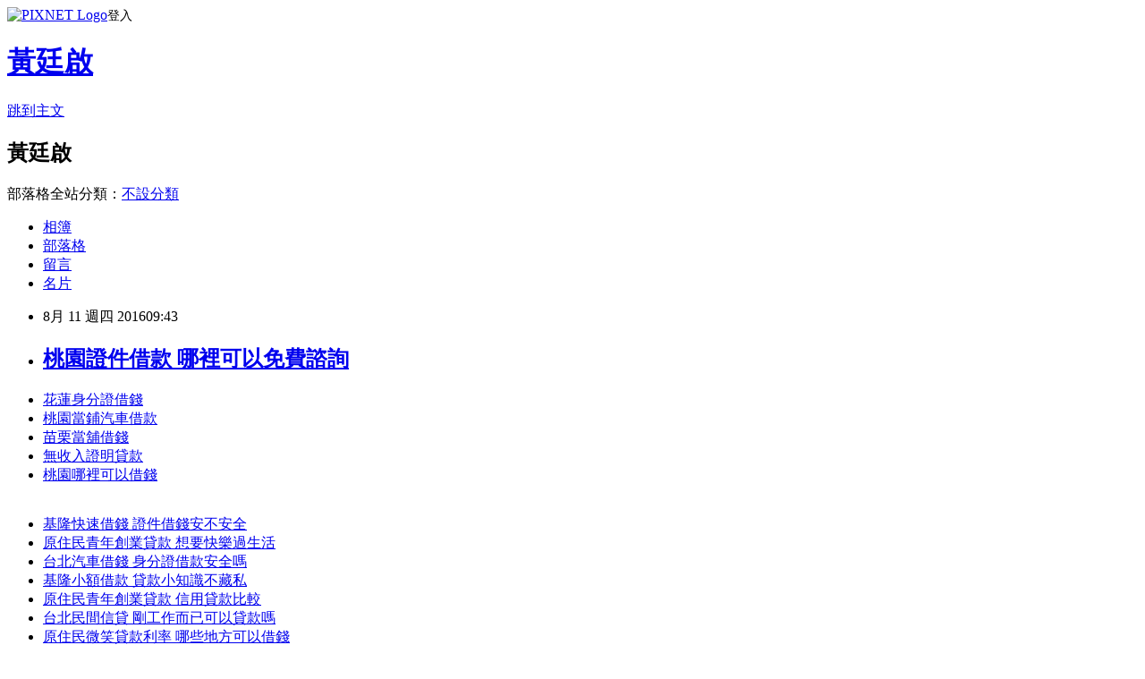

--- FILE ---
content_type: text/html; charset=utf-8
request_url: https://mree88s5782.pixnet.net/blog/posts/13177027926
body_size: 25215
content:
<!DOCTYPE html><html lang="zh-TW"><head><meta charSet="utf-8"/><meta name="viewport" content="width=device-width, initial-scale=1"/><link rel="stylesheet" href="https://static.1px.tw/blog-next/_next/static/chunks/b1e52b495cc0137c.css" data-precedence="next"/><link rel="stylesheet" href="https://static.1px.tw/blog-next/public/fix.css?v=202601250213" type="text/css" data-precedence="medium"/><link rel="stylesheet" href="https://s3.1px.tw/blog/theme/choc/iframe-popup.css?v=202601250213" type="text/css" data-precedence="medium"/><link rel="stylesheet" href="https://s3.1px.tw/blog/theme/choc/plugins.min.css?v=202601250213" type="text/css" data-precedence="medium"/><link rel="stylesheet" href="https://s3.1px.tw/blog/theme/choc/openid-comment.css?v=202601250213" type="text/css" data-precedence="medium"/><link rel="stylesheet" href="https://s3.1px.tw/blog/theme/choc/style.min.css?v=202601250213" type="text/css" data-precedence="medium"/><link rel="stylesheet" href="https://s3.1px.tw/blog/theme/choc/main.min.css?v=202601250213" type="text/css" data-precedence="medium"/><link rel="stylesheet" href="https://pimg.1px.tw/mree88s5782/assets/mree88s5782.css?v=202601250213" type="text/css" data-precedence="medium"/><link rel="stylesheet" href="https://s3.1px.tw/blog/theme/choc/author-info.css?v=202601250213" type="text/css" data-precedence="medium"/><link rel="stylesheet" href="https://s3.1px.tw/blog/theme/choc/idlePop.min.css?v=202601250213" type="text/css" data-precedence="medium"/><link rel="preload" as="script" fetchPriority="low" href="https://static.1px.tw/blog-next/_next/static/chunks/94688e2baa9fea03.js"/><script src="https://static.1px.tw/blog-next/_next/static/chunks/41eaa5427c45ebcc.js" async=""></script><script src="https://static.1px.tw/blog-next/_next/static/chunks/e2c6231760bc85bd.js" async=""></script><script src="https://static.1px.tw/blog-next/_next/static/chunks/94bde6376cf279be.js" async=""></script><script src="https://static.1px.tw/blog-next/_next/static/chunks/426b9d9d938a9eb4.js" async=""></script><script src="https://static.1px.tw/blog-next/_next/static/chunks/turbopack-5021d21b4b170dda.js" async=""></script><script src="https://static.1px.tw/blog-next/_next/static/chunks/ff1a16fafef87110.js" async=""></script><script src="https://static.1px.tw/blog-next/_next/static/chunks/e308b2b9ce476a3e.js" async=""></script><script src="https://static.1px.tw/blog-next/_next/static/chunks/169ce1e25068f8ff.js" async=""></script><script src="https://static.1px.tw/blog-next/_next/static/chunks/d3c6eed28c1dd8e2.js" async=""></script><script src="https://static.1px.tw/blog-next/_next/static/chunks/d4d39cfc2a072218.js" async=""></script><script src="https://static.1px.tw/blog-next/_next/static/chunks/6a5d72c05b9cd4ba.js" async=""></script><script src="https://static.1px.tw/blog-next/_next/static/chunks/8af6103cf1375f47.js" async=""></script><script src="https://static.1px.tw/blog-next/_next/static/chunks/e90cbf588986111c.js" async=""></script><script src="https://static.1px.tw/blog-next/_next/static/chunks/6fc86f1438482192.js" async=""></script><script src="https://static.1px.tw/blog-next/_next/static/chunks/6d1100e43ad18157.js" async=""></script><script src="https://static.1px.tw/blog-next/_next/static/chunks/c2622454eda6e045.js" async=""></script><script src="https://static.1px.tw/blog-next/_next/static/chunks/ed01c75076819ebd.js" async=""></script><script src="https://static.1px.tw/blog-next/_next/static/chunks/a4df8fc19a9a82e6.js" async=""></script><title>桃園證件借款 哪裡可以免費諮詢</title><meta name="description" content="花蓮身分證借錢桃園當鋪汽車借款苗栗當舖借錢無收入證明貸款桃園哪裡可以借錢"/><meta name="author" content="黃廷啟"/><meta name="google-adsense-platform-account" content="pub-2647689032095179"/><meta name="fb:app_id" content="101730233200171"/><link rel="canonical" href="https://mree88s5782.pixnet.net/blog/posts/13177027926"/><meta property="og:title" content="桃園證件借款 哪裡可以免費諮詢"/><meta property="og:description" content="花蓮身分證借錢桃園當鋪汽車借款苗栗當舖借錢無收入證明貸款桃園哪裡可以借錢"/><meta property="og:url" content="https://mree88s5782.pixnet.net/blog/posts/13177027926"/><meta property="og:image" content="http://pic.58588.co/"/><meta property="og:type" content="article"/><meta name="twitter:card" content="summary_large_image"/><meta name="twitter:title" content="桃園證件借款 哪裡可以免費諮詢"/><meta name="twitter:description" content="花蓮身分證借錢桃園當鋪汽車借款苗栗當舖借錢無收入證明貸款桃園哪裡可以借錢"/><meta name="twitter:image" content="http://pic.58588.co/"/><link rel="icon" href="/favicon.ico?favicon.a62c60e0.ico" sizes="32x32" type="image/x-icon"/><script src="https://static.1px.tw/blog-next/_next/static/chunks/a6dad97d9634a72d.js" noModule=""></script></head><body><!--$--><!--/$--><!--$?--><template id="B:0"></template><!--/$--><script>requestAnimationFrame(function(){$RT=performance.now()});</script><script src="https://static.1px.tw/blog-next/_next/static/chunks/94688e2baa9fea03.js" id="_R_" async=""></script><div hidden id="S:0"><script id="pixnet-vars">
        window.PIXNET = {
          post_id: "13177027926",
          name: "mree88s5782",
          user_id: 0,
          blog_id: "5957338",
          display_ads: true,
          ad_options: {"chictrip":false}
        };
      </script><script type="text/javascript" src="https://code.jquery.com/jquery-latest.min.js"></script><script id="json-ld-article-script" type="application/ld+json">{"@context":"https:\u002F\u002Fschema.org","@type":"BlogPosting","isAccessibleForFree":true,"mainEntityOfPage":{"@type":"WebPage","@id":"https:\u002F\u002Fmree88s5782.pixnet.net\u002Fblog\u002Fposts\u002F13177027926"},"headline":"桃園證件借款 哪裡可以免費諮詢","description":"\u003Cimg src=\"http:\u002F\u002Fpic.58588.co\u002F\" alt=\"\" \u002F\u003E\u003Cbr \u002F\u003E\u003Cbr\u003E\u003Ca href=\"http:\u002F\u002F58588.co\u002F\" target=\"_blank\" style=\"text-decoration: none;\"\u003E花蓮身分證借錢\u003C\u002Fa\u003E\u003Ca href=\"http:\u002F\u002F58588.co\u002F\" target=\"_blank\" style=\"text-decoration: none;\"\u003E桃園當鋪汽車借款\u003C\u002Fa\u003E\u003Ca href=\"http:\u002F\u002F58588.co\u002F\" target=\"_blank\" style=\"text-decoration: none;\"\u003E苗栗當舖借錢\u003C\u002Fa\u003E\u003Ca href=\"http:\u002F\u002F58588.co\u002F\" target=\"_blank\" style=\"text-decoration: none;\"\u003E無收入證明貸款\u003C\u002Fa\u003E\u003Ca href=\"http:\u002F\u002F58588.co\u002F\" target=\"_blank\" style=\"text-decoration: none;\"\u003E桃園哪裡可以借錢\u003C\u002Fa\u003E\u003Cbr\u003E","articleBody":"\u003Cul\u003E\n\u003Cli\u003E\u003Ca href=\"http:\u002F\u002F58588.co\u002F\" target=\"_blank\" style=\"text-decoration: none;\"\u003E花蓮身分證借錢\u003C\u002Fa\u003E\u003C\u002Fli\u003E\u003Cli\u003E\u003Ca href=\"http:\u002F\u002F58588.co\u002F\" target=\"_blank\" style=\"text-decoration: none;\"\u003E桃園當鋪汽車借款\u003C\u002Fa\u003E\u003C\u002Fli\u003E\u003Cli\u003E\u003Ca href=\"http:\u002F\u002F58588.co\u002F\" target=\"_blank\" style=\"text-decoration: none;\"\u003E苗栗當舖借錢\u003C\u002Fa\u003E\u003C\u002Fli\u003E\u003Cli\u003E\u003Ca href=\"http:\u002F\u002F58588.co\u002F\" target=\"_blank\" style=\"text-decoration: none;\"\u003E無收入證明貸款\u003C\u002Fa\u003E\u003C\u002Fli\u003E\u003Cli\u003E\u003Ca href=\"http:\u002F\u002F58588.co\u002F\" target=\"_blank\" style=\"text-decoration: none;\"\u003E桃園哪裡可以借錢\u003C\u002Fa\u003E\u003C\u002Fli\u003E\u003Cbr\u002F\u003E\n\u003C\u002Ful\u003E\n\u003Cp\u003E\u003Ca href=\"http:\u002F\u002F58588.co\u002F\" target=\"_blank\"\u003E\u003Cimg src=\"http:\u002F\u002Fpic.58588.co\u002F\" alt=\"\" \u002F\u003E\u003C\u002Fa\u003E\u003C\u002Fp\u003E \n\n\u003Cul\u003E\n\u003Cli\u003E\u003Ca href=\"http:\u002F\u002Fblog.udn.com\u002Fvca96wa21e\u002F69969346\" target=\"_blank\" style=\"text-decoration: none;\"\u003E基隆快速借錢 證件借錢安不安全\u003C\u002Fa\u003E\u003C\u002Fli\u003E\u003Cli\u003E\u003Ca href=\"http:\u002F\u002Fomso3ro44j.pixnet.net\u002Fblog\u002Fpost\u002F206545870\" target=\"_blank\" style=\"text-decoration: none;\"\u003E原住民青年創業貸款 想要快樂過生活\u003C\u002Fa\u003E\u003C\u002Fli\u003E\u003Cli\u003E\u003Ca href=\"http:\u002F\u002Fblog.udn.com\u002Fnoy83iz71t\u002F69970002\" target=\"_blank\" style=\"text-decoration: none;\"\u003E台北汽車借錢 身分證借款安全嗎\u003C\u002Fa\u003E\u003C\u002Fli\u003E\u003Cli\u003E\u003Ca href=\"http:\u002F\u002Fain9755888o.pixnet.net\u002Fblog\u002Fpost\u002F176916641\" target=\"_blank\" style=\"text-decoration: none;\"\u003E基隆小額借款 貸款小知識不藏私\u003C\u002Fa\u003E\u003C\u002Fli\u003E\u003Cli\u003E\u003Ca href=\"http:\u002F\u002Fbanan199887.pixnet.net\u002Fblog\u002Fpost\u002F176920496\" target=\"_blank\" style=\"text-decoration: none;\"\u003E原住民青年創業貸款 信用貸款比較\u003C\u002Fa\u003E\u003C\u002Fli\u003E\u003Cli\u003E\u003Ca href=\"http:\u002F\u002Fuxw43xh43r.pixnet.net\u002Fblog\u002Fpost\u002F206542666\" target=\"_blank\" style=\"text-decoration: none;\"\u003E台北民間信貸 剛工作而已可以貸款嗎\u003C\u002Fa\u003E\u003C\u002Fli\u003E\u003Cli\u003E\u003Ca href=\"http:\u002F\u002Fyoj47fq79c.pixnet.net\u002Fblog\u002Fpost\u002F206543908\" target=\"_blank\" style=\"text-decoration: none;\"\u003E原住民微笑貸款利率 哪些地方可以借錢\u003C\u002Fa\u003E\u003C\u002Fli\u003E\u003Cli\u003E\u003Ca href=\"http:\u002F\u002Fvirus333589.pixnet.net\u002Fblog\u002Fpost\u002F177019208\" target=\"_blank\" style=\"text-decoration: none;\"\u003E台中汽車借款免留車 生活壓力真的好大\u003C\u002Fa\u003E\u003C\u002Fli\u003E\n\u003C\u002Ful\u003E\u003Cbr\u002F\u003E工商時報\u003Cbr\u003E\n\u003Cbr\u003E\n\u003Ca href=\"http:\u002F\u002F58588.co\u002F\" target=\"_blank\" style=\"text-decoration: none;\"\u003E屏東小額借貸\u003C\u002Fa\u003E\n\u003Cbr\u003E\u003Cbr\u003E\n\u003Ca href=\"http:\u002F\u002F58588.co\u002F\" target=\"_blank\" style=\"text-decoration: none;\"\u003E屏東合法當舖\u003C\u002Fa\u003E\n\u003Cbr\u003E\u003Cbr\u003E\n\u003Ca href=\"http:\u002F\u002F58588.co\u002F\" target=\"_blank\" style=\"text-decoration: none;\"\u003E桃園證件借款\u003C\u002Fa\u003E\n\u003Cbr\u003E\n\u003Ca href=\"http:\u002F\u002F58588.co\u002F\" target=\"_blank\" style=\"text-decoration: none;\"\u003E沒有收入貸款\u003C\u002Fa\u003E\n\u003Cbr\u003E【謝奇璋】\u003Cbr\u002F\u003E\u003Cbr\u002F\u003E元大文教基金會一向秉持以「教育」改善弱勢族群生活，帶動實現自我之社會正面能量，昨（8）日宣布發起「Dream Big元大公益圓夢計畫」活動，計畫將提供270萬元的圓夢金，並且結合元大金控集團資源，深入社會各角落缺乏資源的偏鄉，以實際行動支持弱勢族群，加乘愛的力量，讓夢想起飛。\u003Cbr\u002F\u003E\u003Cbr\u002F\u003E元大文教基金會深耕偏鄉教育多年，每年舉辦超過400場公益活動，元大文教基金會執行長楊荊蓀表示，「Dream Big元大公益圓夢計畫」則融入企業志工資源，不僅出錢還要出力，整體計畫補助項目也納入人事費用，並鼓勵偏鄉教育對象納入全年齡層，期望擴大補助範圍與運用彈性，直接有效地幫助在地弱勢族群。\u003Cbr\u002F\u003E\u003Cbr\u002F\u003E申請從即日起至8月19日截止，預計將徵選出9個團體，每個獲選單位最高可獲得30萬元圓夢金。「Dream Big元大公益圓夢計畫」網址與簡章下載連結：www.in-harmony.com.tw\u002Fdreambig。\u003Cbr\u002F\u003E\u003Cbr\u002F\u003E\u003Cbr\u003E\n\u003Cbr\u003E\n\u003Cbr\u003E\n\u003Cbr\u003E\n\u003Ca href=\"http:\u002F\u002F58588.co\u002F\" target=\"_blank\" style=\"text-decoration: none;\"\u003E彰化身分證借貸\u003C\u002Fa\u003E\n\u003Cbr\u003E\n\u003Ca href=\"http:\u002F\u002F58588.co\u002F\" target=\"_blank\" style=\"text-decoration: none;\"\u003E嘉義民間代書借款\u003C\u002Fa\u003E\n\u003Cbr\u003E\u003Cbr\u003E\n\u003Ca href=\"http:\u002F\u002F58588.co\u002F\" target=\"_blank\" style=\"text-decoration: none;\"\u003E花蓮證件借貸\u003C\u002Fa\u003E\n\u003Cbr\u003E\u003Cbr\u003E\n\u003Ca href=\"http:\u002F\u002F58588.co\u002F\" target=\"_blank\" style=\"text-decoration: none;\"\u003E薪轉銀行貸款\u003C\u002Fa\u003E\n\u003Cbr\u003E\u003Cbr\u003E\n\u003Cbr\u003E\n\u003Cbr\u003E\n\u003Ca href=\"http:\u002F\u002F58588.co\u002F\" target=\"_blank\" style=\"text-decoration: none;\"\u003E台東身分證借錢\u003Cbr\u003E\n\u003Ca href=\"http:\u002F\u002F58588.co\u002F\" target=\"_blank\" style=\"text-decoration: none;\"\u003E台北當鋪汽車借款\u003C\u002Fa\u003E\n\u003Cbr\u003E\u003C\u002Fa\u003E\n\u003Cbr\u003E\n\u003Ca href=\"http:\u002F\u002F58588.co\u002F\" target=\"_blank\" style=\"text-decoration: none;\"\u003E雲林民間貸款\u003C\u002Fa\u003E\n\u003Cbr\u003E\n\u003Ca href=\"http:\u002F\u002F58588.co\u002F\" target=\"_blank\" style=\"text-decoration: none;\"\u003E軍人房屋貸款\u003C\u002Fa\u003E\n\u003Cbr\u003E\n\u003Ca href=\"http:\u002F\u002F58588.co\u002F\" target=\"_blank\" style=\"text-decoration: none;\"\u003E雲林快速借錢\u003C\u002Fa\u003E\n\u003Cbr\u003E\u003Cbr\u003E\n\u003Ca href=\"http:\u002F\u002F58588.co\u002F\" target=\"_blank\" style=\"text-decoration: none;\"\u003E花蓮借錢方法\u003C\u002Fa\u003E\n\u003Cbr\u003E\n\u003Ca href=\"http:\u002F\u002F58588.co\u002F\" target=\"_blank\" style=\"text-decoration: none;\"\u003E苗栗哪裡可以借錢\u003C\u002Fa\u003E\n\u003Cbr\u003E\u003Cbr\u003E\n\u003Cul\u003E\n\u003Cli\u003E\u003Ca href=\"http:\u002F\u002Fcalll584dwe.pixnet.net\u002Fblog\u002Fpost\u002F176916296\" target=\"_blank\" style=\"text-decoration: none;\"\u003E花蓮汽車借款 多年貸款經驗與你分享\u003C\u002Fa\u003E\u003C\u002Fli\u003E\u003Cli\u003E\u003Ca href=\"http:\u002F\u002Fblog.udn.com\u002Fjgo58ik45r\u002F69956205\" target=\"_blank\" style=\"text-decoration: none;\"\u003E苗栗支票借款 缺錢大小事經驗談\u003C\u002Fa\u003E\u003C\u002Fli\u003E\u003Cli\u003E\u003Ca href=\"http:\u002F\u002Fove53sw02e.pixnet.net\u002Fblog\u002Fpost\u002F206545453\" target=\"_blank\" style=\"text-decoration: none;\"\u003E屏東代書貸款 貸款並沒有那麼難\u003C\u002Fa\u003E\u003C\u002Fli\u003E\u003Cli\u003E\u003Ca href=\"http:\u002F\u002Fblog.udn.com\u002Flgnp8uo96a\u002F69956164\" target=\"_blank\" style=\"text-decoration: none;\"\u003E台南民間信貸 2016貸款技巧看看\u003C\u002Fa\u003E\u003C\u002Fli\u003E\u003Cli\u003E\u003Ca href=\"http:\u002F\u002Fzzt37jl22f.pixnet.net\u002Fblog\u002Fpost\u002F206542597\" target=\"_blank\" style=\"text-decoration: none;\"\u003E苗栗身分證借錢 多一個管道就多一個機會\u003C\u002Fa\u003E\u003C\u002Fli\u003E\u003Cli\u003E\u003Ca href=\"http:\u002F\u002Fzgux0pd33f.pixnet.net\u002Fblog\u002Fpost\u002F206543458\" target=\"_blank\" style=\"text-decoration: none;\"\u003E當舖利息怎麼算 貸款給自己多一個機會\u003C\u002Fa\u003E\u003C\u002Fli\u003E\u003Cli\u003E\u003Ca href=\"http:\u002F\u002Fwmf25do38e.pixnet.net\u002Fblog\u002Fpost\u002F206544580\" target=\"_blank\" style=\"text-decoration: none;\"\u003E高雄民間貸款 想找安全的借錢管道\u003C\u002Fa\u003E\u003C\u002Fli\u003E\u003Cli\u003E\u003Ca href=\"http:\u002F\u002Fuyw92uv59s.pixnet.net\u002Fblog\u002Fpost\u002F206545375\" target=\"_blank\" style=\"text-decoration: none;\"\u003E南投身分證借款 提高貸款核准率的方法到底有沒有\u003C\u002Fa\u003E\u003C\u002Fli\u003E\n\u003C\u002Ful\u003E\u003Cbr\u002F\u003E6DCC9C4B86DB6D57","image":["http:\u002F\u002Fpic.58588.co\u002F"],"author":{"@type":"Person","name":"黃廷啟","url":"https:\u002F\u002Fwww.pixnet.net\u002Fpcard\u002Fmree88s5782"},"publisher":{"@type":"Organization","name":"黃廷啟","logo":{"@type":"ImageObject","url":"https:\u002F\u002Fs3.1px.tw\u002Fblog\u002Fcommon\u002Favatar\u002Fblog_cover_light.jpg"}},"datePublished":"2016-08-11T01:43:49.000Z","dateModified":"","keywords":[],"articleSection":"食譜分享"}</script><template id="P:1"></template><template id="P:2"></template><template id="P:3"></template><section aria-label="Notifications alt+T" tabindex="-1" aria-live="polite" aria-relevant="additions text" aria-atomic="false"></section></div><script>(self.__next_f=self.__next_f||[]).push([0])</script><script>self.__next_f.push([1,"1:\"$Sreact.fragment\"\n3:I[39756,[\"https://static.1px.tw/blog-next/_next/static/chunks/ff1a16fafef87110.js\",\"https://static.1px.tw/blog-next/_next/static/chunks/e308b2b9ce476a3e.js\"],\"default\"]\n4:I[53536,[\"https://static.1px.tw/blog-next/_next/static/chunks/ff1a16fafef87110.js\",\"https://static.1px.tw/blog-next/_next/static/chunks/e308b2b9ce476a3e.js\"],\"default\"]\n6:I[97367,[\"https://static.1px.tw/blog-next/_next/static/chunks/ff1a16fafef87110.js\",\"https://static.1px.tw/blog-next/_next/static/chunks/e308b2b9ce476a3e.js\"],\"OutletBoundary\"]\n8:I[97367,[\"https://static.1px.tw/blog-next/_next/static/chunks/ff1a16fafef87110.js\",\"https://static.1px.tw/blog-next/_next/static/chunks/e308b2b9ce476a3e.js\"],\"ViewportBoundary\"]\na:I[97367,[\"https://static.1px.tw/blog-next/_next/static/chunks/ff1a16fafef87110.js\",\"https://static.1px.tw/blog-next/_next/static/chunks/e308b2b9ce476a3e.js\"],\"MetadataBoundary\"]\nc:I[63491,[\"https://static.1px.tw/blog-next/_next/static/chunks/169ce1e25068f8ff.js\",\"https://static.1px.tw/blog-next/_next/static/chunks/d3c6eed28c1dd8e2.js\"],\"default\"]\n:HL[\"https://static.1px.tw/blog-next/_next/static/chunks/b1e52b495cc0137c.css\",\"style\"]\n"])</script><script>self.__next_f.push([1,"0:{\"P\":null,\"b\":\"JQ_Jy432Rf5mCJvB01Y9Z\",\"c\":[\"\",\"blog\",\"posts\",\"13177027926\"],\"q\":\"\",\"i\":false,\"f\":[[[\"\",{\"children\":[\"blog\",{\"children\":[\"posts\",{\"children\":[[\"id\",\"13177027926\",\"d\"],{\"children\":[\"__PAGE__\",{}]}]}]}]},\"$undefined\",\"$undefined\",true],[[\"$\",\"$1\",\"c\",{\"children\":[[[\"$\",\"script\",\"script-0\",{\"src\":\"https://static.1px.tw/blog-next/_next/static/chunks/d4d39cfc2a072218.js\",\"async\":true,\"nonce\":\"$undefined\"}],[\"$\",\"script\",\"script-1\",{\"src\":\"https://static.1px.tw/blog-next/_next/static/chunks/6a5d72c05b9cd4ba.js\",\"async\":true,\"nonce\":\"$undefined\"}],[\"$\",\"script\",\"script-2\",{\"src\":\"https://static.1px.tw/blog-next/_next/static/chunks/8af6103cf1375f47.js\",\"async\":true,\"nonce\":\"$undefined\"}]],\"$L2\"]}],{\"children\":[[\"$\",\"$1\",\"c\",{\"children\":[null,[\"$\",\"$L3\",null,{\"parallelRouterKey\":\"children\",\"error\":\"$undefined\",\"errorStyles\":\"$undefined\",\"errorScripts\":\"$undefined\",\"template\":[\"$\",\"$L4\",null,{}],\"templateStyles\":\"$undefined\",\"templateScripts\":\"$undefined\",\"notFound\":\"$undefined\",\"forbidden\":\"$undefined\",\"unauthorized\":\"$undefined\"}]]}],{\"children\":[[\"$\",\"$1\",\"c\",{\"children\":[null,[\"$\",\"$L3\",null,{\"parallelRouterKey\":\"children\",\"error\":\"$undefined\",\"errorStyles\":\"$undefined\",\"errorScripts\":\"$undefined\",\"template\":[\"$\",\"$L4\",null,{}],\"templateStyles\":\"$undefined\",\"templateScripts\":\"$undefined\",\"notFound\":\"$undefined\",\"forbidden\":\"$undefined\",\"unauthorized\":\"$undefined\"}]]}],{\"children\":[[\"$\",\"$1\",\"c\",{\"children\":[null,[\"$\",\"$L3\",null,{\"parallelRouterKey\":\"children\",\"error\":\"$undefined\",\"errorStyles\":\"$undefined\",\"errorScripts\":\"$undefined\",\"template\":[\"$\",\"$L4\",null,{}],\"templateStyles\":\"$undefined\",\"templateScripts\":\"$undefined\",\"notFound\":\"$undefined\",\"forbidden\":\"$undefined\",\"unauthorized\":\"$undefined\"}]]}],{\"children\":[[\"$\",\"$1\",\"c\",{\"children\":[\"$L5\",[[\"$\",\"link\",\"0\",{\"rel\":\"stylesheet\",\"href\":\"https://static.1px.tw/blog-next/_next/static/chunks/b1e52b495cc0137c.css\",\"precedence\":\"next\",\"crossOrigin\":\"$undefined\",\"nonce\":\"$undefined\"}],[\"$\",\"script\",\"script-0\",{\"src\":\"https://static.1px.tw/blog-next/_next/static/chunks/6fc86f1438482192.js\",\"async\":true,\"nonce\":\"$undefined\"}],[\"$\",\"script\",\"script-1\",{\"src\":\"https://static.1px.tw/blog-next/_next/static/chunks/6d1100e43ad18157.js\",\"async\":true,\"nonce\":\"$undefined\"}],[\"$\",\"script\",\"script-2\",{\"src\":\"https://static.1px.tw/blog-next/_next/static/chunks/c2622454eda6e045.js\",\"async\":true,\"nonce\":\"$undefined\"}],[\"$\",\"script\",\"script-3\",{\"src\":\"https://static.1px.tw/blog-next/_next/static/chunks/ed01c75076819ebd.js\",\"async\":true,\"nonce\":\"$undefined\"}],[\"$\",\"script\",\"script-4\",{\"src\":\"https://static.1px.tw/blog-next/_next/static/chunks/a4df8fc19a9a82e6.js\",\"async\":true,\"nonce\":\"$undefined\"}]],[\"$\",\"$L6\",null,{\"children\":\"$@7\"}]]}],{},null,false,false]},null,false,false]},null,false,false]},null,false,false]},null,false,false],[\"$\",\"$1\",\"h\",{\"children\":[null,[\"$\",\"$L8\",null,{\"children\":\"$@9\"}],[\"$\",\"$La\",null,{\"children\":\"$@b\"}],null]}],false]],\"m\":\"$undefined\",\"G\":[\"$c\",[]],\"S\":false}\n"])</script><script>self.__next_f.push([1,"9:[[\"$\",\"meta\",\"0\",{\"charSet\":\"utf-8\"}],[\"$\",\"meta\",\"1\",{\"name\":\"viewport\",\"content\":\"width=device-width, initial-scale=1\"}]]\n"])</script><script>self.__next_f.push([1,"d:I[79520,[\"https://static.1px.tw/blog-next/_next/static/chunks/d4d39cfc2a072218.js\",\"https://static.1px.tw/blog-next/_next/static/chunks/6a5d72c05b9cd4ba.js\",\"https://static.1px.tw/blog-next/_next/static/chunks/8af6103cf1375f47.js\"],\"\"]\n10:I[2352,[\"https://static.1px.tw/blog-next/_next/static/chunks/d4d39cfc2a072218.js\",\"https://static.1px.tw/blog-next/_next/static/chunks/6a5d72c05b9cd4ba.js\",\"https://static.1px.tw/blog-next/_next/static/chunks/8af6103cf1375f47.js\"],\"AdultWarningModal\"]\n11:I[69182,[\"https://static.1px.tw/blog-next/_next/static/chunks/d4d39cfc2a072218.js\",\"https://static.1px.tw/blog-next/_next/static/chunks/6a5d72c05b9cd4ba.js\",\"https://static.1px.tw/blog-next/_next/static/chunks/8af6103cf1375f47.js\"],\"HydrationComplete\"]\n12:I[12985,[\"https://static.1px.tw/blog-next/_next/static/chunks/d4d39cfc2a072218.js\",\"https://static.1px.tw/blog-next/_next/static/chunks/6a5d72c05b9cd4ba.js\",\"https://static.1px.tw/blog-next/_next/static/chunks/8af6103cf1375f47.js\"],\"NuqsAdapter\"]\n13:I[82782,[\"https://static.1px.tw/blog-next/_next/static/chunks/d4d39cfc2a072218.js\",\"https://static.1px.tw/blog-next/_next/static/chunks/6a5d72c05b9cd4ba.js\",\"https://static.1px.tw/blog-next/_next/static/chunks/8af6103cf1375f47.js\"],\"RefineContext\"]\n14:I[29306,[\"https://static.1px.tw/blog-next/_next/static/chunks/d4d39cfc2a072218.js\",\"https://static.1px.tw/blog-next/_next/static/chunks/6a5d72c05b9cd4ba.js\",\"https://static.1px.tw/blog-next/_next/static/chunks/8af6103cf1375f47.js\",\"https://static.1px.tw/blog-next/_next/static/chunks/e90cbf588986111c.js\",\"https://static.1px.tw/blog-next/_next/static/chunks/d3c6eed28c1dd8e2.js\"],\"default\"]\n2:[\"$\",\"html\",null,{\"lang\":\"zh-TW\",\"children\":[[\"$\",\"$Ld\",null,{\"id\":\"google-tag-manager\",\"strategy\":\"afterInteractive\",\"children\":\"\\n(function(w,d,s,l,i){w[l]=w[l]||[];w[l].push({'gtm.start':\\nnew Date().getTime(),event:'gtm.js'});var f=d.getElementsByTagName(s)[0],\\nj=d.createElement(s),dl=l!='dataLayer'?'\u0026l='+l:'';j.async=true;j.src=\\n'https://www.googletagmanager.com/gtm.js?id='+i+dl;f.parentNode.insertBefore(j,f);\\n})(window,document,'script','dataLayer','GTM-TRLQMPKX');\\n  \"}],\"$Le\",\"$Lf\",[\"$\",\"body\",null,{\"children\":[[\"$\",\"$L10\",null,{\"display\":false}],[\"$\",\"$L11\",null,{}],[\"$\",\"$L12\",null,{\"children\":[\"$\",\"$L13\",null,{\"children\":[\"$\",\"$L3\",null,{\"parallelRouterKey\":\"children\",\"error\":\"$undefined\",\"errorStyles\":\"$undefined\",\"errorScripts\":\"$undefined\",\"template\":[\"$\",\"$L4\",null,{}],\"templateStyles\":\"$undefined\",\"templateScripts\":\"$undefined\",\"notFound\":[[\"$\",\"$L14\",null,{}],[]],\"forbidden\":\"$undefined\",\"unauthorized\":\"$undefined\"}]}]}]]}]]}]\n"])</script><script>self.__next_f.push([1,"e:null\nf:null\n"])</script><script>self.__next_f.push([1,"16:I[27201,[\"https://static.1px.tw/blog-next/_next/static/chunks/ff1a16fafef87110.js\",\"https://static.1px.tw/blog-next/_next/static/chunks/e308b2b9ce476a3e.js\"],\"IconMark\"]\n5:[[\"$\",\"script\",null,{\"id\":\"pixnet-vars\",\"children\":\"\\n        window.PIXNET = {\\n          post_id: \\\"13177027926\\\",\\n          name: \\\"mree88s5782\\\",\\n          user_id: 0,\\n          blog_id: \\\"5957338\\\",\\n          display_ads: true,\\n          ad_options: {\\\"chictrip\\\":false}\\n        };\\n      \"}],\"$L15\"]\nb:[[\"$\",\"title\",\"0\",{\"children\":\"桃園證件借款 哪裡可以免費諮詢\"}],[\"$\",\"meta\",\"1\",{\"name\":\"description\",\"content\":\"花蓮身分證借錢桃園當鋪汽車借款苗栗當舖借錢無收入證明貸款桃園哪裡可以借錢\"}],[\"$\",\"meta\",\"2\",{\"name\":\"author\",\"content\":\"黃廷啟\"}],[\"$\",\"meta\",\"3\",{\"name\":\"google-adsense-platform-account\",\"content\":\"pub-2647689032095179\"}],[\"$\",\"meta\",\"4\",{\"name\":\"fb:app_id\",\"content\":\"101730233200171\"}],[\"$\",\"link\",\"5\",{\"rel\":\"canonical\",\"href\":\"https://mree88s5782.pixnet.net/blog/posts/13177027926\"}],[\"$\",\"meta\",\"6\",{\"property\":\"og:title\",\"content\":\"桃園證件借款 哪裡可以免費諮詢\"}],[\"$\",\"meta\",\"7\",{\"property\":\"og:description\",\"content\":\"花蓮身分證借錢桃園當鋪汽車借款苗栗當舖借錢無收入證明貸款桃園哪裡可以借錢\"}],[\"$\",\"meta\",\"8\",{\"property\":\"og:url\",\"content\":\"https://mree88s5782.pixnet.net/blog/posts/13177027926\"}],[\"$\",\"meta\",\"9\",{\"property\":\"og:image\",\"content\":\"http://pic.58588.co/\"}],[\"$\",\"meta\",\"10\",{\"property\":\"og:type\",\"content\":\"article\"}],[\"$\",\"meta\",\"11\",{\"name\":\"twitter:card\",\"content\":\"summary_large_image\"}],[\"$\",\"meta\",\"12\",{\"name\":\"twitter:title\",\"content\":\"桃園證件借款 哪裡可以免費諮詢\"}],[\"$\",\"meta\",\"13\",{\"name\":\"twitter:description\",\"content\":\"花蓮身分證借錢桃園當鋪汽車借款苗栗當舖借錢無收入證明貸款桃園哪裡可以借錢\"}],[\"$\",\"meta\",\"14\",{\"name\":\"twitter:image\",\"content\":\"http://pic.58588.co/\"}],[\"$\",\"link\",\"15\",{\"rel\":\"icon\",\"href\":\"/favicon.ico?favicon.a62c60e0.ico\",\"sizes\":\"32x32\",\"type\":\"image/x-icon\"}],[\"$\",\"$L16\",\"16\",{}]]\n7:null\n"])</script><script>self.__next_f.push([1,":HL[\"https://static.1px.tw/blog-next/public/fix.css?v=202601250213\",\"style\",{\"type\":\"text/css\"}]\n:HL[\"https://s3.1px.tw/blog/theme/choc/iframe-popup.css?v=202601250213\",\"style\",{\"type\":\"text/css\"}]\n:HL[\"https://s3.1px.tw/blog/theme/choc/plugins.min.css?v=202601250213\",\"style\",{\"type\":\"text/css\"}]\n:HL[\"https://s3.1px.tw/blog/theme/choc/openid-comment.css?v=202601250213\",\"style\",{\"type\":\"text/css\"}]\n:HL[\"https://s3.1px.tw/blog/theme/choc/style.min.css?v=202601250213\",\"style\",{\"type\":\"text/css\"}]\n:HL[\"https://s3.1px.tw/blog/theme/choc/main.min.css?v=202601250213\",\"style\",{\"type\":\"text/css\"}]\n:HL[\"https://pimg.1px.tw/mree88s5782/assets/mree88s5782.css?v=202601250213\",\"style\",{\"type\":\"text/css\"}]\n:HL[\"https://s3.1px.tw/blog/theme/choc/author-info.css?v=202601250213\",\"style\",{\"type\":\"text/css\"}]\n:HL[\"https://s3.1px.tw/blog/theme/choc/idlePop.min.css?v=202601250213\",\"style\",{\"type\":\"text/css\"}]\n17:T29d3,"])</script><script>self.__next_f.push([1,"{\"@context\":\"https:\\u002F\\u002Fschema.org\",\"@type\":\"BlogPosting\",\"isAccessibleForFree\":true,\"mainEntityOfPage\":{\"@type\":\"WebPage\",\"@id\":\"https:\\u002F\\u002Fmree88s5782.pixnet.net\\u002Fblog\\u002Fposts\\u002F13177027926\"},\"headline\":\"桃園證件借款 哪裡可以免費諮詢\",\"description\":\"\\u003Cimg src=\\\"http:\\u002F\\u002Fpic.58588.co\\u002F\\\" alt=\\\"\\\" \\u002F\\u003E\\u003Cbr \\u002F\\u003E\\u003Cbr\\u003E\\u003Ca href=\\\"http:\\u002F\\u002F58588.co\\u002F\\\" target=\\\"_blank\\\" style=\\\"text-decoration: none;\\\"\\u003E花蓮身分證借錢\\u003C\\u002Fa\\u003E\\u003Ca href=\\\"http:\\u002F\\u002F58588.co\\u002F\\\" target=\\\"_blank\\\" style=\\\"text-decoration: none;\\\"\\u003E桃園當鋪汽車借款\\u003C\\u002Fa\\u003E\\u003Ca href=\\\"http:\\u002F\\u002F58588.co\\u002F\\\" target=\\\"_blank\\\" style=\\\"text-decoration: none;\\\"\\u003E苗栗當舖借錢\\u003C\\u002Fa\\u003E\\u003Ca href=\\\"http:\\u002F\\u002F58588.co\\u002F\\\" target=\\\"_blank\\\" style=\\\"text-decoration: none;\\\"\\u003E無收入證明貸款\\u003C\\u002Fa\\u003E\\u003Ca href=\\\"http:\\u002F\\u002F58588.co\\u002F\\\" target=\\\"_blank\\\" style=\\\"text-decoration: none;\\\"\\u003E桃園哪裡可以借錢\\u003C\\u002Fa\\u003E\\u003Cbr\\u003E\",\"articleBody\":\"\\u003Cul\\u003E\\n\\u003Cli\\u003E\\u003Ca href=\\\"http:\\u002F\\u002F58588.co\\u002F\\\" target=\\\"_blank\\\" style=\\\"text-decoration: none;\\\"\\u003E花蓮身分證借錢\\u003C\\u002Fa\\u003E\\u003C\\u002Fli\\u003E\\u003Cli\\u003E\\u003Ca href=\\\"http:\\u002F\\u002F58588.co\\u002F\\\" target=\\\"_blank\\\" style=\\\"text-decoration: none;\\\"\\u003E桃園當鋪汽車借款\\u003C\\u002Fa\\u003E\\u003C\\u002Fli\\u003E\\u003Cli\\u003E\\u003Ca href=\\\"http:\\u002F\\u002F58588.co\\u002F\\\" target=\\\"_blank\\\" style=\\\"text-decoration: none;\\\"\\u003E苗栗當舖借錢\\u003C\\u002Fa\\u003E\\u003C\\u002Fli\\u003E\\u003Cli\\u003E\\u003Ca href=\\\"http:\\u002F\\u002F58588.co\\u002F\\\" target=\\\"_blank\\\" style=\\\"text-decoration: none;\\\"\\u003E無收入證明貸款\\u003C\\u002Fa\\u003E\\u003C\\u002Fli\\u003E\\u003Cli\\u003E\\u003Ca href=\\\"http:\\u002F\\u002F58588.co\\u002F\\\" target=\\\"_blank\\\" style=\\\"text-decoration: none;\\\"\\u003E桃園哪裡可以借錢\\u003C\\u002Fa\\u003E\\u003C\\u002Fli\\u003E\\u003Cbr\\u002F\\u003E\\n\\u003C\\u002Ful\\u003E\\n\\u003Cp\\u003E\\u003Ca href=\\\"http:\\u002F\\u002F58588.co\\u002F\\\" target=\\\"_blank\\\"\\u003E\\u003Cimg src=\\\"http:\\u002F\\u002Fpic.58588.co\\u002F\\\" alt=\\\"\\\" \\u002F\\u003E\\u003C\\u002Fa\\u003E\\u003C\\u002Fp\\u003E \\n\\n\\u003Cul\\u003E\\n\\u003Cli\\u003E\\u003Ca href=\\\"http:\\u002F\\u002Fblog.udn.com\\u002Fvca96wa21e\\u002F69969346\\\" target=\\\"_blank\\\" style=\\\"text-decoration: none;\\\"\\u003E基隆快速借錢 證件借錢安不安全\\u003C\\u002Fa\\u003E\\u003C\\u002Fli\\u003E\\u003Cli\\u003E\\u003Ca href=\\\"http:\\u002F\\u002Fomso3ro44j.pixnet.net\\u002Fblog\\u002Fpost\\u002F206545870\\\" target=\\\"_blank\\\" style=\\\"text-decoration: none;\\\"\\u003E原住民青年創業貸款 想要快樂過生活\\u003C\\u002Fa\\u003E\\u003C\\u002Fli\\u003E\\u003Cli\\u003E\\u003Ca href=\\\"http:\\u002F\\u002Fblog.udn.com\\u002Fnoy83iz71t\\u002F69970002\\\" target=\\\"_blank\\\" style=\\\"text-decoration: none;\\\"\\u003E台北汽車借錢 身分證借款安全嗎\\u003C\\u002Fa\\u003E\\u003C\\u002Fli\\u003E\\u003Cli\\u003E\\u003Ca href=\\\"http:\\u002F\\u002Fain9755888o.pixnet.net\\u002Fblog\\u002Fpost\\u002F176916641\\\" target=\\\"_blank\\\" style=\\\"text-decoration: none;\\\"\\u003E基隆小額借款 貸款小知識不藏私\\u003C\\u002Fa\\u003E\\u003C\\u002Fli\\u003E\\u003Cli\\u003E\\u003Ca href=\\\"http:\\u002F\\u002Fbanan199887.pixnet.net\\u002Fblog\\u002Fpost\\u002F176920496\\\" target=\\\"_blank\\\" style=\\\"text-decoration: none;\\\"\\u003E原住民青年創業貸款 信用貸款比較\\u003C\\u002Fa\\u003E\\u003C\\u002Fli\\u003E\\u003Cli\\u003E\\u003Ca href=\\\"http:\\u002F\\u002Fuxw43xh43r.pixnet.net\\u002Fblog\\u002Fpost\\u002F206542666\\\" target=\\\"_blank\\\" style=\\\"text-decoration: none;\\\"\\u003E台北民間信貸 剛工作而已可以貸款嗎\\u003C\\u002Fa\\u003E\\u003C\\u002Fli\\u003E\\u003Cli\\u003E\\u003Ca href=\\\"http:\\u002F\\u002Fyoj47fq79c.pixnet.net\\u002Fblog\\u002Fpost\\u002F206543908\\\" target=\\\"_blank\\\" style=\\\"text-decoration: none;\\\"\\u003E原住民微笑貸款利率 哪些地方可以借錢\\u003C\\u002Fa\\u003E\\u003C\\u002Fli\\u003E\\u003Cli\\u003E\\u003Ca href=\\\"http:\\u002F\\u002Fvirus333589.pixnet.net\\u002Fblog\\u002Fpost\\u002F177019208\\\" target=\\\"_blank\\\" style=\\\"text-decoration: none;\\\"\\u003E台中汽車借款免留車 生活壓力真的好大\\u003C\\u002Fa\\u003E\\u003C\\u002Fli\\u003E\\n\\u003C\\u002Ful\\u003E\\u003Cbr\\u002F\\u003E工商時報\\u003Cbr\\u003E\\n\\u003Cbr\\u003E\\n\\u003Ca href=\\\"http:\\u002F\\u002F58588.co\\u002F\\\" target=\\\"_blank\\\" style=\\\"text-decoration: none;\\\"\\u003E屏東小額借貸\\u003C\\u002Fa\\u003E\\n\\u003Cbr\\u003E\\u003Cbr\\u003E\\n\\u003Ca href=\\\"http:\\u002F\\u002F58588.co\\u002F\\\" target=\\\"_blank\\\" style=\\\"text-decoration: none;\\\"\\u003E屏東合法當舖\\u003C\\u002Fa\\u003E\\n\\u003Cbr\\u003E\\u003Cbr\\u003E\\n\\u003Ca href=\\\"http:\\u002F\\u002F58588.co\\u002F\\\" target=\\\"_blank\\\" style=\\\"text-decoration: none;\\\"\\u003E桃園證件借款\\u003C\\u002Fa\\u003E\\n\\u003Cbr\\u003E\\n\\u003Ca href=\\\"http:\\u002F\\u002F58588.co\\u002F\\\" target=\\\"_blank\\\" style=\\\"text-decoration: none;\\\"\\u003E沒有收入貸款\\u003C\\u002Fa\\u003E\\n\\u003Cbr\\u003E【謝奇璋】\\u003Cbr\\u002F\\u003E\\u003Cbr\\u002F\\u003E元大文教基金會一向秉持以「教育」改善弱勢族群生活，帶動實現自我之社會正面能量，昨（8）日宣布發起「Dream Big元大公益圓夢計畫」活動，計畫將提供270萬元的圓夢金，並且結合元大金控集團資源，深入社會各角落缺乏資源的偏鄉，以實際行動支持弱勢族群，加乘愛的力量，讓夢想起飛。\\u003Cbr\\u002F\\u003E\\u003Cbr\\u002F\\u003E元大文教基金會深耕偏鄉教育多年，每年舉辦超過400場公益活動，元大文教基金會執行長楊荊蓀表示，「Dream Big元大公益圓夢計畫」則融入企業志工資源，不僅出錢還要出力，整體計畫補助項目也納入人事費用，並鼓勵偏鄉教育對象納入全年齡層，期望擴大補助範圍與運用彈性，直接有效地幫助在地弱勢族群。\\u003Cbr\\u002F\\u003E\\u003Cbr\\u002F\\u003E申請從即日起至8月19日截止，預計將徵選出9個團體，每個獲選單位最高可獲得30萬元圓夢金。「Dream Big元大公益圓夢計畫」網址與簡章下載連結：www.in-harmony.com.tw\\u002Fdreambig。\\u003Cbr\\u002F\\u003E\\u003Cbr\\u002F\\u003E\\u003Cbr\\u003E\\n\\u003Cbr\\u003E\\n\\u003Cbr\\u003E\\n\\u003Cbr\\u003E\\n\\u003Ca href=\\\"http:\\u002F\\u002F58588.co\\u002F\\\" target=\\\"_blank\\\" style=\\\"text-decoration: none;\\\"\\u003E彰化身分證借貸\\u003C\\u002Fa\\u003E\\n\\u003Cbr\\u003E\\n\\u003Ca href=\\\"http:\\u002F\\u002F58588.co\\u002F\\\" target=\\\"_blank\\\" style=\\\"text-decoration: none;\\\"\\u003E嘉義民間代書借款\\u003C\\u002Fa\\u003E\\n\\u003Cbr\\u003E\\u003Cbr\\u003E\\n\\u003Ca href=\\\"http:\\u002F\\u002F58588.co\\u002F\\\" target=\\\"_blank\\\" style=\\\"text-decoration: none;\\\"\\u003E花蓮證件借貸\\u003C\\u002Fa\\u003E\\n\\u003Cbr\\u003E\\u003Cbr\\u003E\\n\\u003Ca href=\\\"http:\\u002F\\u002F58588.co\\u002F\\\" target=\\\"_blank\\\" style=\\\"text-decoration: none;\\\"\\u003E薪轉銀行貸款\\u003C\\u002Fa\\u003E\\n\\u003Cbr\\u003E\\u003Cbr\\u003E\\n\\u003Cbr\\u003E\\n\\u003Cbr\\u003E\\n\\u003Ca href=\\\"http:\\u002F\\u002F58588.co\\u002F\\\" target=\\\"_blank\\\" style=\\\"text-decoration: none;\\\"\\u003E台東身分證借錢\\u003Cbr\\u003E\\n\\u003Ca href=\\\"http:\\u002F\\u002F58588.co\\u002F\\\" target=\\\"_blank\\\" style=\\\"text-decoration: none;\\\"\\u003E台北當鋪汽車借款\\u003C\\u002Fa\\u003E\\n\\u003Cbr\\u003E\\u003C\\u002Fa\\u003E\\n\\u003Cbr\\u003E\\n\\u003Ca href=\\\"http:\\u002F\\u002F58588.co\\u002F\\\" target=\\\"_blank\\\" style=\\\"text-decoration: none;\\\"\\u003E雲林民間貸款\\u003C\\u002Fa\\u003E\\n\\u003Cbr\\u003E\\n\\u003Ca href=\\\"http:\\u002F\\u002F58588.co\\u002F\\\" target=\\\"_blank\\\" style=\\\"text-decoration: none;\\\"\\u003E軍人房屋貸款\\u003C\\u002Fa\\u003E\\n\\u003Cbr\\u003E\\n\\u003Ca href=\\\"http:\\u002F\\u002F58588.co\\u002F\\\" target=\\\"_blank\\\" style=\\\"text-decoration: none;\\\"\\u003E雲林快速借錢\\u003C\\u002Fa\\u003E\\n\\u003Cbr\\u003E\\u003Cbr\\u003E\\n\\u003Ca href=\\\"http:\\u002F\\u002F58588.co\\u002F\\\" target=\\\"_blank\\\" style=\\\"text-decoration: none;\\\"\\u003E花蓮借錢方法\\u003C\\u002Fa\\u003E\\n\\u003Cbr\\u003E\\n\\u003Ca href=\\\"http:\\u002F\\u002F58588.co\\u002F\\\" target=\\\"_blank\\\" style=\\\"text-decoration: none;\\\"\\u003E苗栗哪裡可以借錢\\u003C\\u002Fa\\u003E\\n\\u003Cbr\\u003E\\u003Cbr\\u003E\\n\\u003Cul\\u003E\\n\\u003Cli\\u003E\\u003Ca href=\\\"http:\\u002F\\u002Fcalll584dwe.pixnet.net\\u002Fblog\\u002Fpost\\u002F176916296\\\" target=\\\"_blank\\\" style=\\\"text-decoration: none;\\\"\\u003E花蓮汽車借款 多年貸款經驗與你分享\\u003C\\u002Fa\\u003E\\u003C\\u002Fli\\u003E\\u003Cli\\u003E\\u003Ca href=\\\"http:\\u002F\\u002Fblog.udn.com\\u002Fjgo58ik45r\\u002F69956205\\\" target=\\\"_blank\\\" style=\\\"text-decoration: none;\\\"\\u003E苗栗支票借款 缺錢大小事經驗談\\u003C\\u002Fa\\u003E\\u003C\\u002Fli\\u003E\\u003Cli\\u003E\\u003Ca href=\\\"http:\\u002F\\u002Fove53sw02e.pixnet.net\\u002Fblog\\u002Fpost\\u002F206545453\\\" target=\\\"_blank\\\" style=\\\"text-decoration: none;\\\"\\u003E屏東代書貸款 貸款並沒有那麼難\\u003C\\u002Fa\\u003E\\u003C\\u002Fli\\u003E\\u003Cli\\u003E\\u003Ca href=\\\"http:\\u002F\\u002Fblog.udn.com\\u002Flgnp8uo96a\\u002F69956164\\\" target=\\\"_blank\\\" style=\\\"text-decoration: none;\\\"\\u003E台南民間信貸 2016貸款技巧看看\\u003C\\u002Fa\\u003E\\u003C\\u002Fli\\u003E\\u003Cli\\u003E\\u003Ca href=\\\"http:\\u002F\\u002Fzzt37jl22f.pixnet.net\\u002Fblog\\u002Fpost\\u002F206542597\\\" target=\\\"_blank\\\" style=\\\"text-decoration: none;\\\"\\u003E苗栗身分證借錢 多一個管道就多一個機會\\u003C\\u002Fa\\u003E\\u003C\\u002Fli\\u003E\\u003Cli\\u003E\\u003Ca href=\\\"http:\\u002F\\u002Fzgux0pd33f.pixnet.net\\u002Fblog\\u002Fpost\\u002F206543458\\\" target=\\\"_blank\\\" style=\\\"text-decoration: none;\\\"\\u003E當舖利息怎麼算 貸款給自己多一個機會\\u003C\\u002Fa\\u003E\\u003C\\u002Fli\\u003E\\u003Cli\\u003E\\u003Ca href=\\\"http:\\u002F\\u002Fwmf25do38e.pixnet.net\\u002Fblog\\u002Fpost\\u002F206544580\\\" target=\\\"_blank\\\" style=\\\"text-decoration: none;\\\"\\u003E高雄民間貸款 想找安全的借錢管道\\u003C\\u002Fa\\u003E\\u003C\\u002Fli\\u003E\\u003Cli\\u003E\\u003Ca href=\\\"http:\\u002F\\u002Fuyw92uv59s.pixnet.net\\u002Fblog\\u002Fpost\\u002F206545375\\\" target=\\\"_blank\\\" style=\\\"text-decoration: none;\\\"\\u003E南投身分證借款 提高貸款核准率的方法到底有沒有\\u003C\\u002Fa\\u003E\\u003C\\u002Fli\\u003E\\n\\u003C\\u002Ful\\u003E\\u003Cbr\\u002F\\u003E6DCC9C4B86DB6D57\",\"image\":[\"http:\\u002F\\u002Fpic.58588.co\\u002F\"],\"author\":{\"@type\":\"Person\",\"name\":\"黃廷啟\",\"url\":\"https:\\u002F\\u002Fwww.pixnet.net\\u002Fpcard\\u002Fmree88s5782\"},\"publisher\":{\"@type\":\"Organization\",\"name\":\"黃廷啟\",\"logo\":{\"@type\":\"ImageObject\",\"url\":\"https:\\u002F\\u002Fs3.1px.tw\\u002Fblog\\u002Fcommon\\u002Favatar\\u002Fblog_cover_light.jpg\"}},\"datePublished\":\"2016-08-11T01:43:49.000Z\",\"dateModified\":\"\",\"keywords\":[],\"articleSection\":\"食譜分享\"}"])</script><script>self.__next_f.push([1,"15:[[[[\"$\",\"link\",\"https://static.1px.tw/blog-next/public/fix.css?v=202601250213\",{\"rel\":\"stylesheet\",\"href\":\"https://static.1px.tw/blog-next/public/fix.css?v=202601250213\",\"type\":\"text/css\",\"precedence\":\"medium\"}],[\"$\",\"link\",\"https://s3.1px.tw/blog/theme/choc/iframe-popup.css?v=202601250213\",{\"rel\":\"stylesheet\",\"href\":\"https://s3.1px.tw/blog/theme/choc/iframe-popup.css?v=202601250213\",\"type\":\"text/css\",\"precedence\":\"medium\"}],[\"$\",\"link\",\"https://s3.1px.tw/blog/theme/choc/plugins.min.css?v=202601250213\",{\"rel\":\"stylesheet\",\"href\":\"https://s3.1px.tw/blog/theme/choc/plugins.min.css?v=202601250213\",\"type\":\"text/css\",\"precedence\":\"medium\"}],[\"$\",\"link\",\"https://s3.1px.tw/blog/theme/choc/openid-comment.css?v=202601250213\",{\"rel\":\"stylesheet\",\"href\":\"https://s3.1px.tw/blog/theme/choc/openid-comment.css?v=202601250213\",\"type\":\"text/css\",\"precedence\":\"medium\"}],[\"$\",\"link\",\"https://s3.1px.tw/blog/theme/choc/style.min.css?v=202601250213\",{\"rel\":\"stylesheet\",\"href\":\"https://s3.1px.tw/blog/theme/choc/style.min.css?v=202601250213\",\"type\":\"text/css\",\"precedence\":\"medium\"}],[\"$\",\"link\",\"https://s3.1px.tw/blog/theme/choc/main.min.css?v=202601250213\",{\"rel\":\"stylesheet\",\"href\":\"https://s3.1px.tw/blog/theme/choc/main.min.css?v=202601250213\",\"type\":\"text/css\",\"precedence\":\"medium\"}],[\"$\",\"link\",\"https://pimg.1px.tw/mree88s5782/assets/mree88s5782.css?v=202601250213\",{\"rel\":\"stylesheet\",\"href\":\"https://pimg.1px.tw/mree88s5782/assets/mree88s5782.css?v=202601250213\",\"type\":\"text/css\",\"precedence\":\"medium\"}],[\"$\",\"link\",\"https://s3.1px.tw/blog/theme/choc/author-info.css?v=202601250213\",{\"rel\":\"stylesheet\",\"href\":\"https://s3.1px.tw/blog/theme/choc/author-info.css?v=202601250213\",\"type\":\"text/css\",\"precedence\":\"medium\"}],[\"$\",\"link\",\"https://s3.1px.tw/blog/theme/choc/idlePop.min.css?v=202601250213\",{\"rel\":\"stylesheet\",\"href\":\"https://s3.1px.tw/blog/theme/choc/idlePop.min.css?v=202601250213\",\"type\":\"text/css\",\"precedence\":\"medium\"}]],[\"$\",\"script\",null,{\"type\":\"text/javascript\",\"src\":\"https://code.jquery.com/jquery-latest.min.js\"}]],[[\"$\",\"script\",null,{\"id\":\"json-ld-article-script\",\"type\":\"application/ld+json\",\"dangerouslySetInnerHTML\":{\"__html\":\"$17\"}}],\"$L18\"],\"$L19\",\"$L1a\"]\n"])</script><script>self.__next_f.push([1,"1b:I[5479,[\"https://static.1px.tw/blog-next/_next/static/chunks/d4d39cfc2a072218.js\",\"https://static.1px.tw/blog-next/_next/static/chunks/6a5d72c05b9cd4ba.js\",\"https://static.1px.tw/blog-next/_next/static/chunks/8af6103cf1375f47.js\",\"https://static.1px.tw/blog-next/_next/static/chunks/6fc86f1438482192.js\",\"https://static.1px.tw/blog-next/_next/static/chunks/6d1100e43ad18157.js\",\"https://static.1px.tw/blog-next/_next/static/chunks/c2622454eda6e045.js\",\"https://static.1px.tw/blog-next/_next/static/chunks/ed01c75076819ebd.js\",\"https://static.1px.tw/blog-next/_next/static/chunks/a4df8fc19a9a82e6.js\"],\"default\"]\n1c:I[38045,[\"https://static.1px.tw/blog-next/_next/static/chunks/d4d39cfc2a072218.js\",\"https://static.1px.tw/blog-next/_next/static/chunks/6a5d72c05b9cd4ba.js\",\"https://static.1px.tw/blog-next/_next/static/chunks/8af6103cf1375f47.js\",\"https://static.1px.tw/blog-next/_next/static/chunks/6fc86f1438482192.js\",\"https://static.1px.tw/blog-next/_next/static/chunks/6d1100e43ad18157.js\",\"https://static.1px.tw/blog-next/_next/static/chunks/c2622454eda6e045.js\",\"https://static.1px.tw/blog-next/_next/static/chunks/ed01c75076819ebd.js\",\"https://static.1px.tw/blog-next/_next/static/chunks/a4df8fc19a9a82e6.js\"],\"ArticleHead\"]\n18:[\"$\",\"script\",null,{\"id\":\"json-ld-breadcrumb-script\",\"type\":\"application/ld+json\",\"dangerouslySetInnerHTML\":{\"__html\":\"{\\\"@context\\\":\\\"https:\\\\u002F\\\\u002Fschema.org\\\",\\\"@type\\\":\\\"BreadcrumbList\\\",\\\"itemListElement\\\":[{\\\"@type\\\":\\\"ListItem\\\",\\\"position\\\":1,\\\"name\\\":\\\"首頁\\\",\\\"item\\\":\\\"https:\\\\u002F\\\\u002Fmree88s5782.pixnet.net\\\"},{\\\"@type\\\":\\\"ListItem\\\",\\\"position\\\":2,\\\"name\\\":\\\"部落格\\\",\\\"item\\\":\\\"https:\\\\u002F\\\\u002Fmree88s5782.pixnet.net\\\\u002Fblog\\\"},{\\\"@type\\\":\\\"ListItem\\\",\\\"position\\\":3,\\\"name\\\":\\\"文章\\\",\\\"item\\\":\\\"https:\\\\u002F\\\\u002Fmree88s5782.pixnet.net\\\\u002Fblog\\\\u002Fposts\\\"},{\\\"@type\\\":\\\"ListItem\\\",\\\"position\\\":4,\\\"name\\\":\\\"桃園證件借款 哪裡可以免費諮詢\\\",\\\"item\\\":\\\"https:\\\\u002F\\\\u002Fmree88s5782.pixnet.net\\\\u002Fblog\\\\u002Fposts\\\\u002F13177027926\\\"}]}\"}}]\n1d:T17b3,"])</script><script>self.__next_f.push([1,"\u003cul\u003e\n\u003cli\u003e\u003ca href=\"http://58588.co/\" target=\"_blank\" style=\"text-decoration: none;\"\u003e花蓮身分證借錢\u003c/a\u003e\u003c/li\u003e\u003cli\u003e\u003ca href=\"http://58588.co/\" target=\"_blank\" style=\"text-decoration: none;\"\u003e桃園當鋪汽車借款\u003c/a\u003e\u003c/li\u003e\u003cli\u003e\u003ca href=\"http://58588.co/\" target=\"_blank\" style=\"text-decoration: none;\"\u003e苗栗當舖借錢\u003c/a\u003e\u003c/li\u003e\u003cli\u003e\u003ca href=\"http://58588.co/\" target=\"_blank\" style=\"text-decoration: none;\"\u003e無收入證明貸款\u003c/a\u003e\u003c/li\u003e\u003cli\u003e\u003ca href=\"http://58588.co/\" target=\"_blank\" style=\"text-decoration: none;\"\u003e桃園哪裡可以借錢\u003c/a\u003e\u003c/li\u003e\u003cbr/\u003e\n\u003c/ul\u003e\n\u003cp\u003e\u003ca href=\"http://58588.co/\" target=\"_blank\"\u003e\u003cimg src=\"http://pic.58588.co/\" alt=\"\" /\u003e\u003c/a\u003e\u003c/p\u003e \n\n\u003cul\u003e\n\u003cli\u003e\u003ca href=\"http://blog.udn.com/vca96wa21e/69969346\" target=\"_blank\" style=\"text-decoration: none;\"\u003e基隆快速借錢 證件借錢安不安全\u003c/a\u003e\u003c/li\u003e\u003cli\u003e\u003ca href=\"http://omso3ro44j.pixnet.net/blog/post/206545870\" target=\"_blank\" style=\"text-decoration: none;\"\u003e原住民青年創業貸款 想要快樂過生活\u003c/a\u003e\u003c/li\u003e\u003cli\u003e\u003ca href=\"http://blog.udn.com/noy83iz71t/69970002\" target=\"_blank\" style=\"text-decoration: none;\"\u003e台北汽車借錢 身分證借款安全嗎\u003c/a\u003e\u003c/li\u003e\u003cli\u003e\u003ca href=\"http://ain9755888o.pixnet.net/blog/post/176916641\" target=\"_blank\" style=\"text-decoration: none;\"\u003e基隆小額借款 貸款小知識不藏私\u003c/a\u003e\u003c/li\u003e\u003cli\u003e\u003ca href=\"http://banan199887.pixnet.net/blog/post/176920496\" target=\"_blank\" style=\"text-decoration: none;\"\u003e原住民青年創業貸款 信用貸款比較\u003c/a\u003e\u003c/li\u003e\u003cli\u003e\u003ca href=\"http://uxw43xh43r.pixnet.net/blog/post/206542666\" target=\"_blank\" style=\"text-decoration: none;\"\u003e台北民間信貸 剛工作而已可以貸款嗎\u003c/a\u003e\u003c/li\u003e\u003cli\u003e\u003ca href=\"http://yoj47fq79c.pixnet.net/blog/post/206543908\" target=\"_blank\" style=\"text-decoration: none;\"\u003e原住民微笑貸款利率 哪些地方可以借錢\u003c/a\u003e\u003c/li\u003e\u003cli\u003e\u003ca href=\"http://virus333589.pixnet.net/blog/post/177019208\" target=\"_blank\" style=\"text-decoration: none;\"\u003e台中汽車借款免留車 生活壓力真的好大\u003c/a\u003e\u003c/li\u003e\n\u003c/ul\u003e\u003cbr/\u003e工商時報\u003cbr\u003e\n\u003cbr\u003e\n\u003ca href=\"http://58588.co/\" target=\"_blank\" style=\"text-decoration: none;\"\u003e屏東小額借貸\u003c/a\u003e\n\u003cbr\u003e\u003cbr\u003e\n\u003ca href=\"http://58588.co/\" target=\"_blank\" style=\"text-decoration: none;\"\u003e屏東合法當舖\u003c/a\u003e\n\u003cbr\u003e\u003cbr\u003e\n\u003ca href=\"http://58588.co/\" target=\"_blank\" style=\"text-decoration: none;\"\u003e桃園證件借款\u003c/a\u003e\n\u003cbr\u003e\n\u003ca href=\"http://58588.co/\" target=\"_blank\" style=\"text-decoration: none;\"\u003e沒有收入貸款\u003c/a\u003e\n\u003cbr\u003e【謝奇璋】\u003cbr/\u003e\u003cbr/\u003e元大文教基金會一向秉持以「教育」改善弱勢族群生活，帶動實現自我之社會正面能量，昨（8）日宣布發起「Dream Big元大公益圓夢計畫」活動，計畫將提供270萬元的圓夢金，並且結合元大金控集團資源，深入社會各角落缺乏資源的偏鄉，以實際行動支持弱勢族群，加乘愛的力量，讓夢想起飛。\u003cbr/\u003e\u003cbr/\u003e元大文教基金會深耕偏鄉教育多年，每年舉辦超過400場公益活動，元大文教基金會執行長楊荊蓀表示，「Dream Big元大公益圓夢計畫」則融入企業志工資源，不僅出錢還要出力，整體計畫補助項目也納入人事費用，並鼓勵偏鄉教育對象納入全年齡層，期望擴大補助範圍與運用彈性，直接有效地幫助在地弱勢族群。\u003cbr/\u003e\u003cbr/\u003e申請從即日起至8月19日截止，預計將徵選出9個團體，每個獲選單位最高可獲得30萬元圓夢金。「Dream Big元大公益圓夢計畫」網址與簡章下載連結：www.in-harmony.com.tw/dreambig。\u003cbr/\u003e\u003cbr/\u003e\u003cbr\u003e\n\u003cbr\u003e\n\u003cbr\u003e\n\u003cbr\u003e\n\u003ca href=\"http://58588.co/\" target=\"_blank\" style=\"text-decoration: none;\"\u003e彰化身分證借貸\u003c/a\u003e\n\u003cbr\u003e\n\u003ca href=\"http://58588.co/\" target=\"_blank\" style=\"text-decoration: none;\"\u003e嘉義民間代書借款\u003c/a\u003e\n\u003cbr\u003e\u003cbr\u003e\n\u003ca href=\"http://58588.co/\" target=\"_blank\" style=\"text-decoration: none;\"\u003e花蓮證件借貸\u003c/a\u003e\n\u003cbr\u003e\u003cbr\u003e\n\u003ca href=\"http://58588.co/\" target=\"_blank\" style=\"text-decoration: none;\"\u003e薪轉銀行貸款\u003c/a\u003e\n\u003cbr\u003e\u003cbr\u003e\n\u003cbr\u003e\n\u003cbr\u003e\n\u003ca href=\"http://58588.co/\" target=\"_blank\" style=\"text-decoration: none;\"\u003e台東身分證借錢\u003cbr\u003e\n\u003ca href=\"http://58588.co/\" target=\"_blank\" style=\"text-decoration: none;\"\u003e台北當鋪汽車借款\u003c/a\u003e\n\u003cbr\u003e\u003c/a\u003e\n\u003cbr\u003e\n\u003ca href=\"http://58588.co/\" target=\"_blank\" style=\"text-decoration: none;\"\u003e雲林民間貸款\u003c/a\u003e\n\u003cbr\u003e\n\u003ca href=\"http://58588.co/\" target=\"_blank\" style=\"text-decoration: none;\"\u003e軍人房屋貸款\u003c/a\u003e\n\u003cbr\u003e\n\u003ca href=\"http://58588.co/\" target=\"_blank\" style=\"text-decoration: none;\"\u003e雲林快速借錢\u003c/a\u003e\n\u003cbr\u003e\u003cbr\u003e\n\u003ca href=\"http://58588.co/\" target=\"_blank\" style=\"text-decoration: none;\"\u003e花蓮借錢方法\u003c/a\u003e\n\u003cbr\u003e\n\u003ca href=\"http://58588.co/\" target=\"_blank\" style=\"text-decoration: none;\"\u003e苗栗哪裡可以借錢\u003c/a\u003e\n\u003cbr\u003e\u003cbr\u003e\n\u003cul\u003e\n\u003cli\u003e\u003ca href=\"http://calll584dwe.pixnet.net/blog/post/176916296\" target=\"_blank\" style=\"text-decoration: none;\"\u003e花蓮汽車借款 多年貸款經驗與你分享\u003c/a\u003e\u003c/li\u003e\u003cli\u003e\u003ca href=\"http://blog.udn.com/jgo58ik45r/69956205\" target=\"_blank\" style=\"text-decoration: none;\"\u003e苗栗支票借款 缺錢大小事經驗談\u003c/a\u003e\u003c/li\u003e\u003cli\u003e\u003ca href=\"http://ove53sw02e.pixnet.net/blog/post/206545453\" target=\"_blank\" style=\"text-decoration: none;\"\u003e屏東代書貸款 貸款並沒有那麼難\u003c/a\u003e\u003c/li\u003e\u003cli\u003e\u003ca href=\"http://blog.udn.com/lgnp8uo96a/69956164\" target=\"_blank\" style=\"text-decoration: none;\"\u003e台南民間信貸 2016貸款技巧看看\u003c/a\u003e\u003c/li\u003e\u003cli\u003e\u003ca href=\"http://zzt37jl22f.pixnet.net/blog/post/206542597\" target=\"_blank\" style=\"text-decoration: none;\"\u003e苗栗身分證借錢 多一個管道就多一個機會\u003c/a\u003e\u003c/li\u003e\u003cli\u003e\u003ca href=\"http://zgux0pd33f.pixnet.net/blog/post/206543458\" target=\"_blank\" style=\"text-decoration: none;\"\u003e當舖利息怎麼算 貸款給自己多一個機會\u003c/a\u003e\u003c/li\u003e\u003cli\u003e\u003ca href=\"http://wmf25do38e.pixnet.net/blog/post/206544580\" target=\"_blank\" style=\"text-decoration: none;\"\u003e高雄民間貸款 想找安全的借錢管道\u003c/a\u003e\u003c/li\u003e\u003cli\u003e\u003ca href=\"http://uyw92uv59s.pixnet.net/blog/post/206545375\" target=\"_blank\" style=\"text-decoration: none;\"\u003e南投身分證借款 提高貸款核准率的方法到底有沒有\u003c/a\u003e\u003c/li\u003e\n\u003c/ul\u003e\u003cbr/\u003e6DCC9C4B86DB6D57"])</script><script>self.__next_f.push([1,"1e:T17b1,"])</script><script>self.__next_f.push([1,"\u003cul\u003e \u003cli\u003e\u003ca href=\"http://58588.co/\" target=\"_blank\" style=\"text-decoration: none;\"\u003e花蓮身分證借錢\u003c/a\u003e\u003c/li\u003e\u003cli\u003e\u003ca href=\"http://58588.co/\" target=\"_blank\" style=\"text-decoration: none;\"\u003e桃園當鋪汽車借款\u003c/a\u003e\u003c/li\u003e\u003cli\u003e\u003ca href=\"http://58588.co/\" target=\"_blank\" style=\"text-decoration: none;\"\u003e苗栗當舖借錢\u003c/a\u003e\u003c/li\u003e\u003cli\u003e\u003ca href=\"http://58588.co/\" target=\"_blank\" style=\"text-decoration: none;\"\u003e無收入證明貸款\u003c/a\u003e\u003c/li\u003e\u003cli\u003e\u003ca href=\"http://58588.co/\" target=\"_blank\" style=\"text-decoration: none;\"\u003e桃園哪裡可以借錢\u003c/a\u003e\u003c/li\u003e\u003cbr/\u003e \u003c/ul\u003e \u003cp\u003e\u003ca href=\"http://58588.co/\" target=\"_blank\"\u003e\u003cimg src=\"http://pic.58588.co/\" alt=\"\" /\u003e\u003c/a\u003e\u003c/p\u003e \u003cul\u003e \u003cli\u003e\u003ca href=\"http://blog.udn.com/vca96wa21e/69969346\" target=\"_blank\" style=\"text-decoration: none;\"\u003e基隆快速借錢 證件借錢安不安全\u003c/a\u003e\u003c/li\u003e\u003cli\u003e\u003ca href=\"http://omso3ro44j.pixnet.net/blog/post/206545870\" target=\"_blank\" style=\"text-decoration: none;\"\u003e原住民青年創業貸款 想要快樂過生活\u003c/a\u003e\u003c/li\u003e\u003cli\u003e\u003ca href=\"http://blog.udn.com/noy83iz71t/69970002\" target=\"_blank\" style=\"text-decoration: none;\"\u003e台北汽車借錢 身分證借款安全嗎\u003c/a\u003e\u003c/li\u003e\u003cli\u003e\u003ca href=\"http://ain9755888o.pixnet.net/blog/post/176916641\" target=\"_blank\" style=\"text-decoration: none;\"\u003e基隆小額借款 貸款小知識不藏私\u003c/a\u003e\u003c/li\u003e\u003cli\u003e\u003ca href=\"http://banan199887.pixnet.net/blog/post/176920496\" target=\"_blank\" style=\"text-decoration: none;\"\u003e原住民青年創業貸款 信用貸款比較\u003c/a\u003e\u003c/li\u003e\u003cli\u003e\u003ca href=\"http://uxw43xh43r.pixnet.net/blog/post/206542666\" target=\"_blank\" style=\"text-decoration: none;\"\u003e台北民間信貸 剛工作而已可以貸款嗎\u003c/a\u003e\u003c/li\u003e\u003cli\u003e\u003ca href=\"http://yoj47fq79c.pixnet.net/blog/post/206543908\" target=\"_blank\" style=\"text-decoration: none;\"\u003e原住民微笑貸款利率 哪些地方可以借錢\u003c/a\u003e\u003c/li\u003e\u003cli\u003e\u003ca href=\"http://virus333589.pixnet.net/blog/post/177019208\" target=\"_blank\" style=\"text-decoration: none;\"\u003e台中汽車借款免留車 生活壓力真的好大\u003c/a\u003e\u003c/li\u003e \u003c/ul\u003e\u003cbr/\u003e工商時報\u003cbr\u003e \u003cbr\u003e \u003ca href=\"http://58588.co/\" target=\"_blank\" style=\"text-decoration: none;\"\u003e屏東小額借貸\u003c/a\u003e \u003cbr\u003e\u003cbr\u003e \u003ca href=\"http://58588.co/\" target=\"_blank\" style=\"text-decoration: none;\"\u003e屏東合法當舖\u003c/a\u003e \u003cbr\u003e\u003cbr\u003e \u003ca href=\"http://58588.co/\" target=\"_blank\" style=\"text-decoration: none;\"\u003e桃園證件借款\u003c/a\u003e \u003cbr\u003e \u003ca href=\"http://58588.co/\" target=\"_blank\" style=\"text-decoration: none;\"\u003e沒有收入貸款\u003c/a\u003e \u003cbr\u003e【謝奇璋】\u003cbr/\u003e\u003cbr/\u003e元大文教基金會一向秉持以「教育」改善弱勢族群生活，帶動實現自我之社會正面能量，昨（8）日宣布發起「Dream Big元大公益圓夢計畫」活動，計畫將提供270萬元的圓夢金，並且結合元大金控集團資源，深入社會各角落缺乏資源的偏鄉，以實際行動支持弱勢族群，加乘愛的力量，讓夢想起飛。\u003cbr/\u003e\u003cbr/\u003e元大文教基金會深耕偏鄉教育多年，每年舉辦超過400場公益活動，元大文教基金會執行長楊荊蓀表示，「Dream Big元大公益圓夢計畫」則融入企業志工資源，不僅出錢還要出力，整體計畫補助項目也納入人事費用，並鼓勵偏鄉教育對象納入全年齡層，期望擴大補助範圍與運用彈性，直接有效地幫助在地弱勢族群。\u003cbr/\u003e\u003cbr/\u003e申請從即日起至8月19日截止，預計將徵選出9個團體，每個獲選單位最高可獲得30萬元圓夢金。「Dream Big元大公益圓夢計畫」網址與簡章下載連結：www.in-harmony.com.tw/dreambig。\u003cbr/\u003e\u003cbr/\u003e\u003cbr\u003e \u003cbr\u003e \u003cbr\u003e \u003cbr\u003e \u003ca href=\"http://58588.co/\" target=\"_blank\" style=\"text-decoration: none;\"\u003e彰化身分證借貸\u003c/a\u003e \u003cbr\u003e \u003ca href=\"http://58588.co/\" target=\"_blank\" style=\"text-decoration: none;\"\u003e嘉義民間代書借款\u003c/a\u003e \u003cbr\u003e\u003cbr\u003e \u003ca href=\"http://58588.co/\" target=\"_blank\" style=\"text-decoration: none;\"\u003e花蓮證件借貸\u003c/a\u003e \u003cbr\u003e\u003cbr\u003e \u003ca href=\"http://58588.co/\" target=\"_blank\" style=\"text-decoration: none;\"\u003e薪轉銀行貸款\u003c/a\u003e \u003cbr\u003e\u003cbr\u003e \u003cbr\u003e \u003cbr\u003e \u003ca href=\"http://58588.co/\" target=\"_blank\" style=\"text-decoration: none;\"\u003e台東身分證借錢\u003cbr\u003e \u003ca href=\"http://58588.co/\" target=\"_blank\" style=\"text-decoration: none;\"\u003e台北當鋪汽車借款\u003c/a\u003e \u003cbr\u003e\u003c/a\u003e \u003cbr\u003e \u003ca href=\"http://58588.co/\" target=\"_blank\" style=\"text-decoration: none;\"\u003e雲林民間貸款\u003c/a\u003e \u003cbr\u003e \u003ca href=\"http://58588.co/\" target=\"_blank\" style=\"text-decoration: none;\"\u003e軍人房屋貸款\u003c/a\u003e \u003cbr\u003e \u003ca href=\"http://58588.co/\" target=\"_blank\" style=\"text-decoration: none;\"\u003e雲林快速借錢\u003c/a\u003e \u003cbr\u003e\u003cbr\u003e \u003ca href=\"http://58588.co/\" target=\"_blank\" style=\"text-decoration: none;\"\u003e花蓮借錢方法\u003c/a\u003e \u003cbr\u003e \u003ca href=\"http://58588.co/\" target=\"_blank\" style=\"text-decoration: none;\"\u003e苗栗哪裡可以借錢\u003c/a\u003e \u003cbr\u003e\u003cbr\u003e \u003cul\u003e \u003cli\u003e\u003ca href=\"http://calll584dwe.pixnet.net/blog/post/176916296\" target=\"_blank\" style=\"text-decoration: none;\"\u003e花蓮汽車借款 多年貸款經驗與你分享\u003c/a\u003e\u003c/li\u003e\u003cli\u003e\u003ca href=\"http://blog.udn.com/jgo58ik45r/69956205\" target=\"_blank\" style=\"text-decoration: none;\"\u003e苗栗支票借款 缺錢大小事經驗談\u003c/a\u003e\u003c/li\u003e\u003cli\u003e\u003ca href=\"http://ove53sw02e.pixnet.net/blog/post/206545453\" target=\"_blank\" style=\"text-decoration: none;\"\u003e屏東代書貸款 貸款並沒有那麼難\u003c/a\u003e\u003c/li\u003e\u003cli\u003e\u003ca href=\"http://blog.udn.com/lgnp8uo96a/69956164\" target=\"_blank\" style=\"text-decoration: none;\"\u003e台南民間信貸 2016貸款技巧看看\u003c/a\u003e\u003c/li\u003e\u003cli\u003e\u003ca href=\"http://zzt37jl22f.pixnet.net/blog/post/206542597\" target=\"_blank\" style=\"text-decoration: none;\"\u003e苗栗身分證借錢 多一個管道就多一個機會\u003c/a\u003e\u003c/li\u003e\u003cli\u003e\u003ca href=\"http://zgux0pd33f.pixnet.net/blog/post/206543458\" target=\"_blank\" style=\"text-decoration: none;\"\u003e當舖利息怎麼算 貸款給自己多一個機會\u003c/a\u003e\u003c/li\u003e\u003cli\u003e\u003ca href=\"http://wmf25do38e.pixnet.net/blog/post/206544580\" target=\"_blank\" style=\"text-decoration: none;\"\u003e高雄民間貸款 想找安全的借錢管道\u003c/a\u003e\u003c/li\u003e\u003cli\u003e\u003ca href=\"http://uyw92uv59s.pixnet.net/blog/post/206545375\" target=\"_blank\" style=\"text-decoration: none;\"\u003e南投身分證借款 提高貸款核准率的方法到底有沒有\u003c/a\u003e\u003c/li\u003e \u003c/ul\u003e\u003cbr/\u003e6DCC9C4B86DB6D57"])</script><script>self.__next_f.push([1,"1a:[\"$\",\"div\",null,{\"className\":\"main-container\",\"children\":[[\"$\",\"div\",null,{\"id\":\"pixnet-ad-before_header\",\"className\":\"pixnet-ad-placement\"}],[\"$\",\"div\",null,{\"id\":\"body-div\",\"children\":[[\"$\",\"div\",null,{\"id\":\"container\",\"children\":[[\"$\",\"div\",null,{\"id\":\"container2\",\"children\":[[\"$\",\"div\",null,{\"id\":\"container3\",\"children\":[[\"$\",\"div\",null,{\"id\":\"header\",\"children\":[[\"$\",\"div\",null,{\"id\":\"banner\",\"children\":[[\"$\",\"h1\",null,{\"children\":[\"$\",\"a\",null,{\"href\":\"https://mree88s5782.pixnet.net/blog\",\"children\":\"黃廷啟\"}]}],[\"$\",\"p\",null,{\"className\":\"skiplink\",\"children\":[\"$\",\"a\",null,{\"href\":\"#article-area\",\"title\":\"skip the page header to the main content\",\"children\":\"跳到主文\"}]}],[\"$\",\"h2\",null,{\"suppressHydrationWarning\":true,\"dangerouslySetInnerHTML\":{\"__html\":\"黃廷啟\"}}],[\"$\",\"p\",null,{\"id\":\"blog-category\",\"children\":[\"部落格全站分類：\",[\"$\",\"a\",null,{\"href\":\"#\",\"children\":\"不設分類\"}]]}]]}],[\"$\",\"ul\",null,{\"id\":\"navigation\",\"children\":[[\"$\",\"li\",null,{\"className\":\"navigation-links\",\"id\":\"link-album\",\"children\":[\"$\",\"a\",null,{\"href\":\"/albums\",\"title\":\"go to gallery page of this user\",\"children\":\"相簿\"}]}],[\"$\",\"li\",null,{\"className\":\"navigation-links\",\"id\":\"link-blog\",\"children\":[\"$\",\"a\",null,{\"href\":\"https://mree88s5782.pixnet.net/blog\",\"title\":\"go to index page of this blog\",\"children\":\"部落格\"}]}],[\"$\",\"li\",null,{\"className\":\"navigation-links\",\"id\":\"link-guestbook\",\"children\":[\"$\",\"a\",null,{\"id\":\"guestbook\",\"data-msg\":\"尚未安裝留言板，無法進行留言\",\"data-action\":\"none\",\"href\":\"#\",\"title\":\"go to guestbook page of this user\",\"children\":\"留言\"}]}],[\"$\",\"li\",null,{\"className\":\"navigation-links\",\"id\":\"link-profile\",\"children\":[\"$\",\"a\",null,{\"href\":\"https://www.pixnet.net/pcard/mree88s5782\",\"title\":\"go to profile page of this user\",\"children\":\"名片\"}]}]]}]]}],[\"$\",\"div\",null,{\"id\":\"main\",\"children\":[[\"$\",\"div\",null,{\"id\":\"content\",\"children\":[[\"$\",\"$L1b\",null,{\"data\":\"$undefined\"}],[\"$\",\"div\",null,{\"id\":\"article-area\",\"children\":[\"$\",\"div\",null,{\"id\":\"article-box\",\"children\":[\"$\",\"div\",null,{\"className\":\"article\",\"children\":[[\"$\",\"$L1c\",null,{\"post\":{\"id\":\"13177027926\",\"title\":\"桃園證件借款 哪裡可以免費諮詢\",\"excerpt\":\"\u003cimg src=\\\"http://pic.58588.co/\\\" alt=\\\"\\\" /\u003e\u003cbr /\u003e\u003cbr\u003e\u003ca href=\\\"http://58588.co/\\\" target=\\\"_blank\\\" style=\\\"text-decoration: none;\\\"\u003e花蓮身分證借錢\u003c/a\u003e\u003ca href=\\\"http://58588.co/\\\" target=\\\"_blank\\\" style=\\\"text-decoration: none;\\\"\u003e桃園當鋪汽車借款\u003c/a\u003e\u003ca href=\\\"http://58588.co/\\\" target=\\\"_blank\\\" style=\\\"text-decoration: none;\\\"\u003e苗栗當舖借錢\u003c/a\u003e\u003ca href=\\\"http://58588.co/\\\" target=\\\"_blank\\\" style=\\\"text-decoration: none;\\\"\u003e無收入證明貸款\u003c/a\u003e\u003ca href=\\\"http://58588.co/\\\" target=\\\"_blank\\\" style=\\\"text-decoration: none;\\\"\u003e桃園哪裡可以借錢\u003c/a\u003e\u003cbr\u003e\",\"contents\":{\"post_id\":\"13177027926\",\"contents\":\"$1d\",\"sanitized_contents\":\"$1e\",\"created_at\":null,\"updated_at\":null},\"published_at\":1470879829,\"featured\":{\"id\":null,\"url\":\"http://pic.58588.co/\"},\"category\":null,\"primaryChannel\":{\"id\":27,\"name\":\"食譜分享\",\"slug\":\"recipe\",\"type_id\":2},\"secondaryChannel\":{\"id\":0,\"name\":\"不設分類\",\"slug\":null,\"type_id\":0},\"tags\":[],\"visibility\":\"public\",\"password_hint\":null,\"friends\":[],\"groups\":[],\"status\":\"active\",\"is_pinned\":0,\"allow_comment\":1,\"comment_visibility\":1,\"comment_permission\":1,\"post_url\":\"https://mree88s5782.pixnet.net/blog/posts/13177027926\",\"stats\":null,\"password\":null,\"comments\":[],\"ad_options\":{\"chictrip\":false}}}],\"$L1f\",\"$L20\",\"$L21\"]}]}]}]]}],\"$L22\"]}],\"$L23\"]}],\"$L24\",\"$L25\",\"$L26\",\"$L27\"]}],\"$L28\",\"$L29\",\"$L2a\",\"$L2b\"]}],\"$L2c\",\"$L2d\",\"$L2e\",\"$L2f\"]}]]}]\n"])</script><script>self.__next_f.push([1,"30:I[89076,[\"https://static.1px.tw/blog-next/_next/static/chunks/d4d39cfc2a072218.js\",\"https://static.1px.tw/blog-next/_next/static/chunks/6a5d72c05b9cd4ba.js\",\"https://static.1px.tw/blog-next/_next/static/chunks/8af6103cf1375f47.js\",\"https://static.1px.tw/blog-next/_next/static/chunks/6fc86f1438482192.js\",\"https://static.1px.tw/blog-next/_next/static/chunks/6d1100e43ad18157.js\",\"https://static.1px.tw/blog-next/_next/static/chunks/c2622454eda6e045.js\",\"https://static.1px.tw/blog-next/_next/static/chunks/ed01c75076819ebd.js\",\"https://static.1px.tw/blog-next/_next/static/chunks/a4df8fc19a9a82e6.js\"],\"ArticleContentInner\"]\n31:I[89697,[\"https://static.1px.tw/blog-next/_next/static/chunks/d4d39cfc2a072218.js\",\"https://static.1px.tw/blog-next/_next/static/chunks/6a5d72c05b9cd4ba.js\",\"https://static.1px.tw/blog-next/_next/static/chunks/8af6103cf1375f47.js\",\"https://static.1px.tw/blog-next/_next/static/chunks/6fc86f1438482192.js\",\"https://static.1px.tw/blog-next/_next/static/chunks/6d1100e43ad18157.js\",\"https://static.1px.tw/blog-next/_next/static/chunks/c2622454eda6e045.js\",\"https://static.1px.tw/blog-next/_next/static/chunks/ed01c75076819ebd.js\",\"https://static.1px.tw/blog-next/_next/static/chunks/a4df8fc19a9a82e6.js\"],\"AuthorViews\"]\n32:I[70364,[\"https://static.1px.tw/blog-next/_next/static/chunks/d4d39cfc2a072218.js\",\"https://static.1px.tw/blog-next/_next/static/chunks/6a5d72c05b9cd4ba.js\",\"https://static.1px.tw/blog-next/_next/static/chunks/8af6103cf1375f47.js\",\"https://static.1px.tw/blog-next/_next/static/chunks/6fc86f1438482192.js\",\"https://static.1px.tw/blog-next/_next/static/chunks/6d1100e43ad18157.js\",\"https://static.1px.tw/blog-next/_next/static/chunks/c2622454eda6e045.js\",\"https://static.1px.tw/blog-next/_next/static/chunks/ed01c75076819ebd.js\",\"https://static.1px.tw/blog-next/_next/static/chunks/a4df8fc19a9a82e6.js\"],\"CommentsBlock\"]\n33:I[96195,[\"https://static.1px.tw/blog-next/_next/static/chunks/d4d39cfc2a072218.js\",\"https://static.1px.tw/blog-next/_next/static/chunks/6a5d72c05b9cd4ba.js\",\"https://static.1px.tw/blog-next/_next/static/chunks/8af6103cf1375f47.js\",\"https://static.1px.tw/blog-next/_next/static/chunks/6fc86f1438482192.js\",\"https://static.1px.tw/blog-next/_next/static/chunks/6d1100e43ad18157.js\",\"https://static.1px.tw/blog-next/_next/static/chunks/c2622454eda6e045.js\",\"https://static.1px.tw/blog-next/_next/static/chunks/ed01c75076819ebd.js\",\"https://static.1px.tw/blog-next/_next/static/chunks/a4df8fc19a9a82e6.js\"],\"Widget\"]\n34:I[28541,[\"https://static.1px.tw/blog-next/_next/static/chunks/d4d39cfc2a072218.js\",\"https://static.1px.tw/blog-next/_next/static/chunks/6a5d72c05b9cd4ba.js\",\"https://static.1px.tw/blog-next/_next/static/chunks/8af6103cf1375f47.js\",\"https://static.1px.tw/blog-next/_next/static/chunks/6fc86f1438482192.js\",\"https://static.1px.tw/blog-next/_next/static/chunks/6d1100e43ad18157.js\",\"https://static.1px.tw/blog-next/_next/static/chunks/c2622454eda6e045.js\",\"https://static.1px.tw/blog-next/_next/static/chunks/ed01c75076819ebd.js\",\"https://static.1px.tw/blog-next/_next/static/chunks/a4df8fc19a9a82e6.js\"],\"default\"]\n:HL[\"https://static.1px.tw/blog-next/public/logo_pixnet_ch.svg\",\"image\"]\n"])</script><script>self.__next_f.push([1,"1f:[\"$\",\"div\",null,{\"className\":\"article-body\",\"children\":[[\"$\",\"div\",null,{\"className\":\"article-content\",\"children\":[[\"$\",\"$L30\",null,{\"post\":\"$1a:props:children:1:props:children:0:props:children:0:props:children:0:props:children:1:props:children:0:props:children:1:props:children:props:children:props:children:0:props:post\"}],[\"$\",\"div\",null,{\"className\":\"tag-container-parent\",\"children\":[[\"$\",\"div\",null,{\"className\":\"tag-container article-keyword\",\"data-version\":\"a\",\"children\":[[\"$\",\"div\",null,{\"className\":\"tag__header\",\"children\":[\"$\",\"div\",null,{\"className\":\"tag__header-title\",\"children\":\"文章標籤\"}]}],[\"$\",\"div\",null,{\"className\":\"tag__main\",\"id\":\"article-footer-tags\",\"children\":[]}]]}],[\"$\",\"div\",null,{\"className\":\"tag-container global-keyword\",\"children\":[[\"$\",\"div\",null,{\"className\":\"tag__header\",\"children\":[\"$\",\"div\",null,{\"className\":\"tag__header-title\",\"children\":\"全站熱搜\"}]}],[\"$\",\"div\",null,{\"className\":\"tag__main\",\"children\":[]}]]}]]}],[\"$\",\"div\",null,{\"className\":\"author-profile\",\"children\":[[\"$\",\"div\",null,{\"className\":\"author-profile__header\",\"children\":\"創作者介紹\"}],[\"$\",\"div\",null,{\"className\":\"author-profile__main\",\"id\":\"mixpanel-author-box\",\"children\":[[\"$\",\"a\",null,{\"children\":[\"$\",\"img\",null,{\"className\":\"author-profile__avatar\",\"src\":\"https://pic.pimg.tw/mree88s5782/logo/mree88s5782.png\",\"alt\":\"創作者 mree88s5782 的頭像\",\"loading\":\"lazy\"}]}],[\"$\",\"div\",null,{\"className\":\"author-profile__content\",\"children\":[[\"$\",\"a\",null,{\"className\":\"author-profile__name\",\"children\":\"mree88s5782\"}],[\"$\",\"p\",null,{\"className\":\"author-profile__info\",\"children\":\"黃廷啟\"}]]}],[\"$\",\"div\",null,{\"className\":\"author-profile__subscribe hoverable\",\"children\":[\"$\",\"button\",null,{\"data-follow-state\":\"關注\",\"className\":\"subscribe-btn member\"}]}]]}]]}]]}],[\"$\",\"p\",null,{\"className\":\"author\",\"children\":[\"mree88s5782\",\" 發表在\",\" \",[\"$\",\"a\",null,{\"href\":\"https://www.pixnet.net\",\"children\":\"痞客邦\"}],\" \",[\"$\",\"a\",null,{\"href\":\"#comments\",\"children\":\"留言\"}],\"(\",\"0\",\") \",[\"$\",\"$L31\",null,{\"post\":\"$1a:props:children:1:props:children:0:props:children:0:props:children:0:props:children:1:props:children:0:props:children:1:props:children:props:children:props:children:0:props:post\"}]]}],[\"$\",\"div\",null,{\"id\":\"pixnet-ad-content-left-right-wrapper\",\"children\":[[\"$\",\"div\",null,{\"className\":\"left\"}],[\"$\",\"div\",null,{\"className\":\"right\"}]]}]]}]\n"])</script><script>self.__next_f.push([1,"20:[\"$\",\"div\",null,{\"className\":\"article-footer\",\"children\":[[\"$\",\"ul\",null,{\"className\":\"refer\",\"children\":[[\"$\",\"li\",null,{\"children\":[\"全站分類：\",[\"$\",\"a\",null,{\"href\":\"#\",\"children\":\"$undefined\"}]]}],\" \",[\"$\",\"li\",null,{\"children\":[\"個人分類：\",null]}],\" \"]}],[\"$\",\"div\",null,{\"className\":\"back-to-top\",\"children\":[\"$\",\"a\",null,{\"href\":\"#top\",\"title\":\"back to the top of the page\",\"children\":\"▲top\"}]}],[\"$\",\"$L32\",null,{\"comments\":[],\"blog\":{\"blog_id\":\"5957338\",\"urls\":{\"blog_url\":\"https://mree88s5782.pixnet.net/blog\",\"album_url\":\"https://mree88s5782.pixnet.net/albums\",\"card_url\":\"https://www.pixnet.net/pcard/mree88s5782\",\"sitemap_url\":\"https://mree88s5782.pixnet.net/sitemap.xml\"},\"name\":\"mree88s5782\",\"display_name\":\"黃廷啟\",\"description\":\"黃廷啟\",\"visibility\":\"public\",\"freeze\":\"active\",\"default_comment_permission\":\"deny\",\"service_album\":\"enable\",\"rss_mode\":\"auto\",\"taxonomy\":{\"id\":0,\"name\":\"不設分類\"},\"logo\":{\"id\":null,\"url\":\"https://s3.1px.tw/blog/common/avatar/blog_cover_light.jpg\"},\"logo_url\":\"https://s3.1px.tw/blog/common/avatar/blog_cover_light.jpg\",\"owner\":{\"sub\":\"838256350252423366\",\"display_name\":\"mree88s5782\",\"avatar\":\"https://pic.pimg.tw/mree88s5782/logo/mree88s5782.png\",\"login_country\":null,\"login_city\":null,\"login_at\":0,\"created_at\":1451294119,\"updated_at\":1765078775},\"socials\":{\"social_email\":null,\"social_line\":null,\"social_facebook\":null,\"social_instagram\":null,\"social_youtube\":null,\"created_at\":null,\"updated_at\":null},\"stats\":{\"views_initialized\":184,\"views_total\":187,\"views_today\":0,\"post_count\":0,\"updated_at\":1769163569},\"marketing\":{\"keywords\":null,\"gsc_site_verification\":null,\"sitemap_verified_at\":1768189921,\"ga_account\":null,\"created_at\":1765916497,\"updated_at\":1768189921},\"watermark\":null,\"custom_domain\":null,\"hero_image\":{\"id\":1769278401,\"url\":\"https://picsum.photos/seed/mree88s5782/1200/400\"},\"widgets\":{\"sidebar1\":[{\"id\":42640593,\"identifier\":\"pixHotArticle\",\"title\":\"熱門文章\",\"sort\":2,\"data\":[{\"id\":\"13121987877\",\"title\":\"台中借錢週轉 有沒有提高貸款核准率的方法\",\"featured\":{\"id\":null,\"url\":\"http://pic.58588.co/\"},\"tags\":[],\"published_at\":1466612978,\"post_url\":\"https://mree88s5782.pixnet.net/blog/posts/13121987877\",\"stats\":{\"post_id\":\"13121987877\",\"views\":1,\"views_today\":0,\"likes\":0,\"link_clicks\":0,\"comments\":0,\"replies\":0,\"created_at\":1766910132,\"updated_at\":1769158614}},{\"id\":\"13178149949\",\"title\":\"原住民小額貸款 貸款利率哪家比較低\",\"featured\":{\"id\":null,\"url\":\"http://pic.58588.co/\"},\"tags\":[],\"published_at\":1470996615,\"post_url\":\"https://mree88s5782.pixnet.net/blog/posts/13178149949\",\"stats\":{\"post_id\":\"13178149949\",\"views\":1,\"views_today\":0,\"likes\":0,\"link_clicks\":0,\"comments\":0,\"replies\":0,\"created_at\":0,\"updated_at\":1769158651}}]},{\"id\":42640594,\"identifier\":\"pixCategory\",\"title\":\"文章分類\",\"sort\":3,\"data\":[]},{\"id\":42640595,\"identifier\":\"pixLatestArticle\",\"title\":\"最新文章\",\"sort\":4,\"data\":[{\"id\":\"13227784475\",\"title\":\"屏東當舖借錢 貸款要一家一家銀行去比較嗎 屏東當舖借錢\",\"featured\":{\"id\":null,\"url\":\"http://pic.58588.co/\"},\"tags\":[],\"published_at\":1474374370,\"post_url\":\"https://mree88s5782.pixnet.net/blog/posts/13227784475\",\"stats\":null},{\"id\":\"13227783647\",\"title\":\"借錢管道新竹 讓自己多了解貸款方案 借錢管道新竹\",\"featured\":{\"id\":null,\"url\":\"http://pic.58588.co/\"},\"tags\":[],\"published_at\":1474374296,\"post_url\":\"https://mree88s5782.pixnet.net/blog/posts/13227783647\",\"stats\":null},{\"id\":\"13227565145\",\"title\":\"桃園市小額借款 貸款利率比較各大銀行 桃園市小額借款\",\"featured\":{\"id\":null,\"url\":\"http://pic.58588.co/\"},\"tags\":[],\"published_at\":1474353075,\"post_url\":\"https://mree88s5782.pixnet.net/blog/posts/13227565145\",\"stats\":null},{\"id\":\"13227564383\",\"title\":\"新竹借錢推薦 哪家銀行可貸最多 新竹借錢推薦\",\"featured\":{\"id\":null,\"url\":\"http://pic.58588.co/\"},\"tags\":[],\"published_at\":1474352999,\"post_url\":\"https://mree88s5782.pixnet.net/blog/posts/13227564383\",\"stats\":null},{\"id\":\"13227387287\",\"title\":\"原住民買房子貸款 哪間銀行比較好貸到 原住民買房子貸款\",\"featured\":{\"id\":null,\"url\":\"http://pic.58588.co/\"},\"tags\":[],\"published_at\":1474333349,\"post_url\":\"https://mree88s5782.pixnet.net/blog/posts/13227387287\",\"stats\":null},{\"id\":\"13227386813\",\"title\":\"苗栗創業貸款 沒工作信用貸款辦的過嗎 苗栗創業貸款\",\"featured\":{\"id\":null,\"url\":\"http://pic.58588.co/\"},\"tags\":[],\"published_at\":1474333274,\"post_url\":\"https://mree88s5782.pixnet.net/blog/posts/13227386813\",\"stats\":null},{\"id\":\"13227241265\",\"title\":\"軍人購屋貸款 貸款利率比較各大銀行 軍人購屋貸款\",\"featured\":{\"id\":null,\"url\":\"http://pic.58588.co/\"},\"tags\":[],\"published_at\":1474315006,\"post_url\":\"https://mree88s5782.pixnet.net/blog/posts/13227241265\",\"stats\":null},{\"id\":\"13227240749\",\"title\":\"汽車借款利息 各家銀行借款利率高低懶人包 汽車借款利息\",\"featured\":{\"id\":null,\"url\":\"http://pic.58588.co/\"},\"tags\":[],\"published_at\":1474314951,\"post_url\":\"https://mree88s5782.pixnet.net/blog/posts/13227240749\",\"stats\":null},{\"id\":\"13226676611\",\"title\":\"雲林當舖借錢 哪間銀行比較好貸到 雲林當舖借錢\",\"featured\":{\"id\":null,\"url\":\"http://pic.58588.co/\"},\"tags\":[],\"published_at\":1474252567,\"post_url\":\"https://mree88s5782.pixnet.net/blog/posts/13226676611\",\"stats\":null},{\"id\":\"13226675759\",\"title\":\"高雄小額借貸 教你如何辦理貸款 高雄小額借貸\",\"featured\":{\"id\":null,\"url\":\"http://pic.58588.co/\"},\"tags\":[],\"published_at\":1474252481,\"post_url\":\"https://mree88s5782.pixnet.net/blog/posts/13226675759\",\"stats\":null}]},{\"id\":42640596,\"identifier\":\"pixHits\",\"title\":\"參觀人氣\",\"sort\":5,\"data\":null}]},\"display_ads\":true,\"display_adult_warning\":false,\"ad_options\":[],\"adsense\":null,\"css_version\":\"202601250213\",\"created_at\":1451294119,\"updated_at\":1451297780},\"post\":\"$1a:props:children:1:props:children:0:props:children:0:props:children:0:props:children:1:props:children:0:props:children:1:props:children:props:children:props:children:0:props:post\"}]]}]\n"])</script><script>self.__next_f.push([1,"21:[\"$\",\"div\",null,{\"id\":\"pixnet-ad-after-footer\"}]\n22:[\"$\",\"div\",null,{\"id\":\"links\",\"children\":[\"$\",\"div\",null,{\"id\":\"sidebar__inner\",\"children\":[[\"$\",\"div\",null,{\"id\":\"links-row-1\",\"children\":[[\"$\",\"$L33\",\"42640593\",{\"row\":\"$20:props:children:2:props:blog:widgets:sidebar1:0\",\"blog\":\"$20:props:children:2:props:blog\"}],[\"$\",\"$L33\",\"42640594\",{\"row\":\"$20:props:children:2:props:blog:widgets:sidebar1:1\",\"blog\":\"$20:props:children:2:props:blog\"}],[\"$\",\"$L33\",\"42640595\",{\"row\":\"$20:props:children:2:props:blog:widgets:sidebar1:2\",\"blog\":\"$20:props:children:2:props:blog\"}],[\"$\",\"$L33\",\"42640596\",{\"row\":\"$20:props:children:2:props:blog:widgets:sidebar1:3\",\"blog\":\"$20:props:children:2:props:blog\"}]]}],[\"$\",\"div\",null,{\"id\":\"links-row-2\",\"children\":[[],[\"$\",\"div\",null,{\"id\":\"sticky-sidebar-ad\"}]]}]]}]}]\n23:[\"$\",\"$L34\",null,{\"data\":\"$undefined\"}]\n24:[\"$\",\"div\",null,{\"id\":\"extradiv11\"}]\n25:[\"$\",\"div\",null,{\"id\":\"extradiv10\"}]\n26:[\"$\",\"div\",null,{\"id\":\"extradiv9\"}]\n27:[\"$\",\"div\",null,{\"id\":\"extradiv8\"}]\n28:[\"$\",\"div\",null,{\"id\":\"extradiv7\"}]\n29:[\"$\",\"div\",null,{\"id\":\"extradiv6\"}]\n2a:[\"$\",\"div\",null,{\"id\":\"extradiv5\"}]\n2b:[\"$\",\"div\",null,{\"id\":\"extradiv4\"}]\n2c:[\"$\",\"div\",null,{\"id\":\"extradiv3\"}]\n2d:[\"$\",\"div\",null,{\"id\":\"extradiv2\"}]\n2e:[\"$\",\"div\",null,{\"id\":\"extradiv1\"}]\n2f:[\"$\",\"div\",null,{\"id\":\"extradiv0\"}]\n19:[\"$\",\"nav\",null,{\"className\":\"navbar pixnavbar desktop-navbar-module__tuy7SG__navbarWrapper\",\"children\":[\"$\",\"div\",null,{\"className\":\"desktop-navbar-module__tuy7SG__navbarInner\",\"children\":[[\"$\",\"a\",null,{\"href\":\"https://www.pixnet.net\",\"children\":[\"$\",\"img\",null,{\"src\":\"https://static.1px.tw/blog-next/public/logo_pixnet_ch.svg\",\"alt\":\"PIXNET Logo\",\"className\":\"desktop-navbar-module__tuy7SG__image\"}]}],[\"$\",\"a\",null,{\"href\":\"/auth/authorize\",\"style\":{\"textDecoration\":\"none\",\"color\":\"inherit\",\"fontSize\":\"14px\"},\"children\":\"登入\"}]]}]}]\n"])</script><link rel="preload" href="https://static.1px.tw/blog-next/public/logo_pixnet_ch.svg" as="image"/><div hidden id="S:1"><script id="json-ld-breadcrumb-script" type="application/ld+json">{"@context":"https:\u002F\u002Fschema.org","@type":"BreadcrumbList","itemListElement":[{"@type":"ListItem","position":1,"name":"首頁","item":"https:\u002F\u002Fmree88s5782.pixnet.net"},{"@type":"ListItem","position":2,"name":"部落格","item":"https:\u002F\u002Fmree88s5782.pixnet.net\u002Fblog"},{"@type":"ListItem","position":3,"name":"文章","item":"https:\u002F\u002Fmree88s5782.pixnet.net\u002Fblog\u002Fposts"},{"@type":"ListItem","position":4,"name":"桃園證件借款 哪裡可以免費諮詢","item":"https:\u002F\u002Fmree88s5782.pixnet.net\u002Fblog\u002Fposts\u002F13177027926"}]}</script></div><script>$RS=function(a,b){a=document.getElementById(a);b=document.getElementById(b);for(a.parentNode.removeChild(a);a.firstChild;)b.parentNode.insertBefore(a.firstChild,b);b.parentNode.removeChild(b)};$RS("S:1","P:1")</script><div hidden id="S:3"><div class="main-container"><div id="pixnet-ad-before_header" class="pixnet-ad-placement"></div><div id="body-div"><div id="container"><div id="container2"><div id="container3"><div id="header"><div id="banner"><h1><a href="https://mree88s5782.pixnet.net/blog">黃廷啟</a></h1><p class="skiplink"><a href="#article-area" title="skip the page header to the main content">跳到主文</a></p><h2>黃廷啟</h2><p id="blog-category">部落格全站分類：<a href="#">不設分類</a></p></div><ul id="navigation"><li class="navigation-links" id="link-album"><a href="/albums" title="go to gallery page of this user">相簿</a></li><li class="navigation-links" id="link-blog"><a href="https://mree88s5782.pixnet.net/blog" title="go to index page of this blog">部落格</a></li><li class="navigation-links" id="link-guestbook"><a id="guestbook" data-msg="尚未安裝留言板，無法進行留言" data-action="none" href="#" title="go to guestbook page of this user">留言</a></li><li class="navigation-links" id="link-profile"><a href="https://www.pixnet.net/pcard/mree88s5782" title="go to profile page of this user">名片</a></li></ul></div><div id="main"><div id="content"><div id="spotlight"></div><div id="article-area"><div id="article-box"><div class="article"><ul class="article-head"><li class="publish"><span class="month">8月<!-- --> </span><span class="date">11<!-- --> </span><span class="day">週四<!-- --> </span><span class="year">2016</span><span class="time">09:43</span></li><li class="title" id="article-13177027926" data-site-category="食譜分享" data-site-category-id="27" data-article-link="https://mree88s5782.pixnet.net/blog/posts/13177027926"><h2><a href="https://mree88s5782.pixnet.net/blog/posts/13177027926">桃園證件借款 哪裡可以免費諮詢</a></h2></li></ul><div class="article-body"><div class="article-content"><div class="article-content-inner" id="article-content-inner"><ul>
<li><a href="http://58588.co/" target="_blank">花蓮身分證借錢</a></li><li><a href="http://58588.co/" target="_blank">桃園當鋪汽車借款</a></li><li><a href="http://58588.co/" target="_blank">苗栗當舖借錢</a></li><li><a href="http://58588.co/" target="_blank">無收入證明貸款</a></li><li><a href="http://58588.co/" target="_blank">桃園哪裡可以借錢</a></li><br />
</ul>
<p><a href="http://58588.co/" target="_blank"></a></p> 

<ul>
<li><a href="http://blog.udn.com/vca96wa21e/69969346" target="_blank">基隆快速借錢 證件借錢安不安全</a></li><li><a href="http://omso3ro44j.pixnet.net/blog/post/206545870" target="_blank">原住民青年創業貸款 想要快樂過生活</a></li><li><a href="http://blog.udn.com/noy83iz71t/69970002" target="_blank">台北汽車借錢 身分證借款安全嗎</a></li><li><a href="http://ain9755888o.pixnet.net/blog/post/176916641" target="_blank">基隆小額借款 貸款小知識不藏私</a></li><li><a href="http://banan199887.pixnet.net/blog/post/176920496" target="_blank">原住民青年創業貸款 信用貸款比較</a></li><li><a href="http://uxw43xh43r.pixnet.net/blog/post/206542666" target="_blank">台北民間信貸 剛工作而已可以貸款嗎</a></li><li><a href="http://yoj47fq79c.pixnet.net/blog/post/206543908" target="_blank">原住民微笑貸款利率 哪些地方可以借錢</a></li><li><a href="http://virus333589.pixnet.net/blog/post/177019208" target="_blank">台中汽車借款免留車 生活壓力真的好大</a></li>
</ul><br />工商時報<br />
<br />
<a href="http://58588.co/" target="_blank">屏東小額借貸</a>
<br /><br />
<a href="http://58588.co/" target="_blank">屏東合法當舖</a>
<br /><br />
<a href="http://58588.co/" target="_blank">桃園證件借款</a>
<br />
<a href="http://58588.co/" target="_blank">沒有收入貸款</a>
<br />【謝奇璋】<br /><br />元大文教基金會一向秉持以「教育」改善弱勢族群生活，帶動實現自我之社會正面能量，昨（8）日宣布發起「Dream Big元大公益圓夢計畫」活動，計畫將提供270萬元的圓夢金，並且結合元大金控集團資源，深入社會各角落缺乏資源的偏鄉，以實際行動支持弱勢族群，加乘愛的力量，讓夢想起飛。<br /><br />元大文教基金會深耕偏鄉教育多年，每年舉辦超過400場公益活動，元大文教基金會執行長楊荊蓀表示，「Dream Big元大公益圓夢計畫」則融入企業志工資源，不僅出錢還要出力，整體計畫補助項目也納入人事費用，並鼓勵偏鄉教育對象納入全年齡層，期望擴大補助範圍與運用彈性，直接有效地幫助在地弱勢族群。<br /><br />申請從即日起至8月19日截止，預計將徵選出9個團體，每個獲選單位最高可獲得30萬元圓夢金。「Dream Big元大公益圓夢計畫」網址與簡章下載連結：www.in-harmony.com.tw/dreambig。<br /><br /><br />
<br />
<br />
<br />
<a href="http://58588.co/" target="_blank">彰化身分證借貸</a>
<br />
<a href="http://58588.co/" target="_blank">嘉義民間代書借款</a>
<br /><br />
<a href="http://58588.co/" target="_blank">花蓮證件借貸</a>
<br /><br />
<a href="http://58588.co/" target="_blank">薪轉銀行貸款</a>
<br /><br />
<br />
<br />
<a href="http://58588.co/" target="_blank">台東身分證借錢<br />
<a href="http://58588.co/" target="_blank">台北當鋪汽車借款</a>
<br /></a>
<br />
<a href="http://58588.co/" target="_blank">雲林民間貸款</a>
<br />
<a href="http://58588.co/" target="_blank">軍人房屋貸款</a>
<br />
<a href="http://58588.co/" target="_blank">雲林快速借錢</a>
<br /><br />
<a href="http://58588.co/" target="_blank">花蓮借錢方法</a>
<br />
<a href="http://58588.co/" target="_blank">苗栗哪裡可以借錢</a>
<br /><br />
<ul>
<li><a href="http://calll584dwe.pixnet.net/blog/post/176916296" target="_blank">花蓮汽車借款 多年貸款經驗與你分享</a></li><li><a href="http://blog.udn.com/jgo58ik45r/69956205" target="_blank">苗栗支票借款 缺錢大小事經驗談</a></li><li><a href="http://ove53sw02e.pixnet.net/blog/post/206545453" target="_blank">屏東代書貸款 貸款並沒有那麼難</a></li><li><a href="http://blog.udn.com/lgnp8uo96a/69956164" target="_blank">台南民間信貸 2016貸款技巧看看</a></li><li><a href="http://zzt37jl22f.pixnet.net/blog/post/206542597" target="_blank">苗栗身分證借錢 多一個管道就多一個機會</a></li><li><a href="http://zgux0pd33f.pixnet.net/blog/post/206543458" target="_blank">當舖利息怎麼算 貸款給自己多一個機會</a></li><li><a href="http://wmf25do38e.pixnet.net/blog/post/206544580" target="_blank">高雄民間貸款 想找安全的借錢管道</a></li><li><a href="http://uyw92uv59s.pixnet.net/blog/post/206545375" target="_blank">南投身分證借款 提高貸款核准率的方法到底有沒有</a></li>
</ul><br />6DCC9C4B86DB6D57</div><div class="tag-container-parent"><div class="tag-container article-keyword" data-version="a"><div class="tag__header"><div class="tag__header-title">文章標籤</div></div><div class="tag__main" id="article-footer-tags"></div></div><div class="tag-container global-keyword"><div class="tag__header"><div class="tag__header-title">全站熱搜</div></div><div class="tag__main"></div></div></div><div class="author-profile"><div class="author-profile__header">創作者介紹</div><div class="author-profile__main" id="mixpanel-author-box"><a><img class="author-profile__avatar" src="https://pic.pimg.tw/mree88s5782/logo/mree88s5782.png" alt="創作者 mree88s5782 的頭像" loading="lazy"/></a><div class="author-profile__content"><a class="author-profile__name">mree88s5782</a><p class="author-profile__info">黃廷啟</p></div><div class="author-profile__subscribe hoverable"><button data-follow-state="關注" class="subscribe-btn member"></button></div></div></div></div><p class="author">mree88s5782<!-- --> 發表在<!-- --> <a href="https://www.pixnet.net">痞客邦</a> <a href="#comments">留言</a>(<!-- -->0<!-- -->) <span class="author-views">人氣(<span id="BlogArticleCount-223677942">0</span>)</span></p><div id="pixnet-ad-content-left-right-wrapper"><div class="left"></div><div class="right"></div></div></div><div class="article-footer"><ul class="refer"><li>全站分類：<a href="#"></a></li> <li>個人分類：</li> </ul><div class="back-to-top"><a href="#top" title="back to the top of the page">▲top</a></div><div id="comments-wrapper" style="background-color:#fafafa;margin-left:auto;margin-right:auto;margin-top:2rem;margin-bottom:2rem;border-radius:0.5rem;padding:1rem"><span style="font-size:1rem;font-weight:bold;line-height:1">0<!-- --> 則留言</span><hr style="margin-top:1rem;margin-bottom:1rem"/><div style="display:flex;flex-direction:column"></div><div id="comment-input" style="padding-top:1rem;display:flex;gap:0.5rem;border-top:1px solid #e5e7eb;margin-top:1rem"><div style="overflow:clip;width:32px;height:32px;flex-shrink:0;border-radius:9999px;background-color:#e5e7eb"></div><form style="display:flex;flex-direction:column;gap:0.5rem;flex-grow:1"><div style="display:flex;gap:0.5rem;flex-grow:1;width:100%"><label style="font-size:12px;line-height:1"><input type="radio" name="visibility" checked="" value="1"/> <!-- -->公開</label><label style="font-size:12px;line-height:1"><input type="radio" name="visibility" value="2"/> 僅作者可見</label></div><textarea name="comment-content" placeholder="留言..." rows="3" style="color:#000"></textarea><button type="submit" style="background-color:#f97316;height:36px;flex-shrink:0;border-radius:4px;padding:0 16px;font-size:14px;color:white">送出</button></form></div></div></div><div id="pixnet-ad-after-footer"></div></div></div></div></div><div id="links"><div id="sidebar__inner"><div id="links-row-1"><div class="hslice box" data-identifier="pixHotArticle" id="hot-article"><h4 class="box-title entry-title">熱門文章</h4><div class="box-text entry-content"><ul id="hotArtUl"><li><a href="https://mree88s5782.pixnet.net/blog/posts/13121987877"><span>(<!-- -->1<!-- -->)</span>台中借錢週轉 有沒有提高貸款核准率的方法</a></li><li><a href="https://mree88s5782.pixnet.net/blog/posts/13178149949"><span>(<!-- -->1<!-- -->)</span>原住民小額貸款 貸款利率哪家比較低</a></li></ul></div></div><div class="hslice box" data-identifier="pixCategory" id="category"><h4 class="box-title entry-title">文章分類</h4><div class="box-text entry-content"><div class="box-more"></div><ul><li><a href="https://mree88s5782.pixnet.net/blog">未分類文章 (1)</a></li></ul></div></div><div class="hslice box" data-identifier="pixLatestArticle" id="hot-article"><h4 class="box-title entry-title">最新文章</h4><div class="box-text entry-content"><ul id="last-article-box"><li><a href="https://mree88s5782.pixnet.net/blog/posts/13227784475">屏東當舖借錢 貸款要一家一家銀行去比較嗎 屏東當舖借錢</a></li><li><a href="https://mree88s5782.pixnet.net/blog/posts/13227783647">借錢管道新竹 讓自己多了解貸款方案 借錢管道新竹</a></li><li><a href="https://mree88s5782.pixnet.net/blog/posts/13227565145">桃園市小額借款 貸款利率比較各大銀行 桃園市小額借款</a></li><li><a href="https://mree88s5782.pixnet.net/blog/posts/13227564383">新竹借錢推薦 哪家銀行可貸最多 新竹借錢推薦</a></li><li><a href="https://mree88s5782.pixnet.net/blog/posts/13227387287">原住民買房子貸款 哪間銀行比較好貸到 原住民買房子貸款</a></li><li><a href="https://mree88s5782.pixnet.net/blog/posts/13227386813">苗栗創業貸款 沒工作信用貸款辦的過嗎 苗栗創業貸款</a></li><li><a href="https://mree88s5782.pixnet.net/blog/posts/13227241265">軍人購屋貸款 貸款利率比較各大銀行 軍人購屋貸款</a></li><li><a href="https://mree88s5782.pixnet.net/blog/posts/13227240749">汽車借款利息 各家銀行借款利率高低懶人包 汽車借款利息</a></li><li><a href="https://mree88s5782.pixnet.net/blog/posts/13226676611">雲林當舖借錢 哪間銀行比較好貸到 雲林當舖借錢</a></li><li><a href="https://mree88s5782.pixnet.net/blog/posts/13226675759">高雄小額借貸 教你如何辦理貸款 高雄小額借貸</a></li></ul></div></div><div class="hslice box" id="counter"><h4 class="box-title entry-title">參觀人氣</h4><div class="box-text entry-content"><ul><li>本日人氣：</li><li>累積人氣：</li></ul></div></div></div><div id="links-row-2"><div id="sticky-sidebar-ad"></div></div></div></div></div><div id="footer"></div></div><div id="extradiv11"></div><div id="extradiv10"></div><div id="extradiv9"></div><div id="extradiv8"></div></div><div id="extradiv7"></div><div id="extradiv6"></div><div id="extradiv5"></div><div id="extradiv4"></div></div><div id="extradiv3"></div><div id="extradiv2"></div><div id="extradiv1"></div><div id="extradiv0"></div></div></div></div><script>$RS("S:3","P:3")</script><div hidden id="S:2"><nav class="navbar pixnavbar desktop-navbar-module__tuy7SG__navbarWrapper"><div class="desktop-navbar-module__tuy7SG__navbarInner"><a href="https://www.pixnet.net"><img src="https://static.1px.tw/blog-next/public/logo_pixnet_ch.svg" alt="PIXNET Logo" class="desktop-navbar-module__tuy7SG__image"/></a><a href="/auth/authorize" style="text-decoration:none;color:inherit;font-size:14px">登入</a></div></nav></div><script>$RS("S:2","P:2")</script><script>$RB=[];$RV=function(a){$RT=performance.now();for(var b=0;b<a.length;b+=2){var c=a[b],e=a[b+1];null!==e.parentNode&&e.parentNode.removeChild(e);var f=c.parentNode;if(f){var g=c.previousSibling,h=0;do{if(c&&8===c.nodeType){var d=c.data;if("/$"===d||"/&"===d)if(0===h)break;else h--;else"$"!==d&&"$?"!==d&&"$~"!==d&&"$!"!==d&&"&"!==d||h++}d=c.nextSibling;f.removeChild(c);c=d}while(c);for(;e.firstChild;)f.insertBefore(e.firstChild,c);g.data="$";g._reactRetry&&requestAnimationFrame(g._reactRetry)}}a.length=0};
$RC=function(a,b){if(b=document.getElementById(b))(a=document.getElementById(a))?(a.previousSibling.data="$~",$RB.push(a,b),2===$RB.length&&("number"!==typeof $RT?requestAnimationFrame($RV.bind(null,$RB)):(a=performance.now(),setTimeout($RV.bind(null,$RB),2300>a&&2E3<a?2300-a:$RT+300-a)))):b.parentNode.removeChild(b)};$RC("B:0","S:0")</script></body></html>